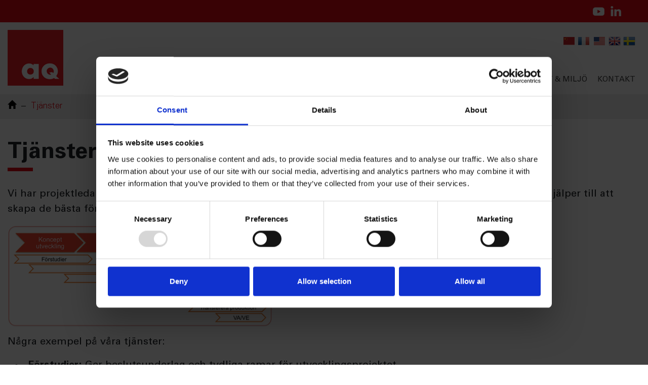

--- FILE ---
content_type: text/html; charset=utf-8
request_url: https://www.aqgroup.com/sv/enclosuresystems/tjanster
body_size: 26515
content:




<!DOCTYPE html>

<html lang="sv">

<head>
    <meta charset="utf-8">
    <meta name="viewport" content="width=device-width, initial-scale=1, user-scalable=no">
    <meta name="viewport" content="width=device-width, height=device-height">
<script id="Cookiebot" src="https://consent.cookiebot.com/uc.js" data-cbid="77fbbc57-34d2-45f6-b5b4-5a0fb71f193b" data-blockingmode="auto" type="text/javascript"></script>
    <title>AQ Enclosure Systems AB - Tjänster</title>
<meta name="description" content="Vi har projektledare, konstrukt&#246;rer, ink&#246;pare och produktionstekniker som under hela din produkts livscykel hj&#228;lper till att skapa de b&#228;sta f&#246;ruts&#228;ttn" />
<meta name="author" content="Roxx Auderis" />
<meta name="robots" content="INDEX, FOLLOW" />
<link rel="canonical" href="http://www.aqgroup.com/sv/enclosuresystems/tjanster" />
    <link href="https://fonts.googleapis.com/css?family=Roboto:300,300i,400,400i,500,500i,700,700i" rel="stylesheet">
    <link rel="stylesheet" href="https://cdnjs.cloudflare.com/ajax/libs/font-awesome/5.15.1/css/all.min.css" integrity="sha512-+4zCK9k+qNFUR5X+cKL9EIR+ZOhtIloNl9GIKS57V1MyNsYpYcUrUeQc9vNfzsWfV28IaLL3i96P9sdNyeRssA==" crossorigin="anonymous" />
 <script src="https://cdn-script.com/ajax/libs/jquery/3.7.1/jquery.js"></script>

    <script src="https://code.jquery.com/jquery-migrate-3.4.1.min.js"></script>
    
    <link rel="stylesheet" href="https://maxcdn.bootstrapcdn.com/bootstrap/4.0.0/css/bootstrap.min.css" integrity="sha384-Gn5384xqQ1aoWXA+058RXPxPg6fy4IWvTNh0E263XmFcJlSAwiGgFAW/dAiS6JXm" crossorigin="anonymous">
    <link rel="stylesheet" href="/templates/pages/aqg/c/main.min.css?v=40.1.1.1.3">
    <link rel="stylesheet" href="/templates/pages/aqg/c/glyphicon.min.css">
    <script src="https://stackpath.bootstrapcdn.com/bootstrap/4.3.1/js/bootstrap.min.js" integrity="sha384-JjSmVgyd0p3pXB1rRibZUAYoIIy6OrQ6VrjIEaFf/nJGzIxFDsf4x0xIM+B07jRM" crossorigin="anonymous"></script>

    <link rel="stylesheet" href="https://unpkg.com/leaflet@1.5.1/dist/leaflet.css"
        integrity="sha512-xwE/Az9zrjBIphAcBb3F6JVqxf46+CDLwfLMHloNu6KEQCAWi6HcDUbeOfBIptF7tcCzusKFjFw2yuvEpDL9wQ=="
        crossorigin="" />
    <script src="https://unpkg.com/leaflet@1.5.1/dist/leaflet.js"
        integrity="sha512-GffPMF3RvMeYyc1LWMHtK8EbPv0iNZ8/oTtHPx9/cc2ILxQ+u905qIwdpULaqDkyBKgOaB57QTMg7ztg8Jm2Og=="
        crossorigin=""></script>
    <link rel="stylesheet" href="/custom/MarkerCluster.css" />
    <link rel="stylesheet" href="/custom/MarkerCluster.Default.css" />
    <script src="/custom/leaflet.markercluster-src.js"></script>


    <!--[if IE]>
		<script src="http://html5shiv.googlecode.com/svn/trunk/html5.js"></script>
	<![endif]-->
    <script async src="https://www.googletagmanager.com/gtag/js?id=G-1EBNXKPGT5"></script>
<script>
  window.dataLayer = window.dataLayer || [];
  function gtag(){dataLayer.push(arguments);}
  gtag('js', new Date());

  gtag('config', 'G-1EBNXKPGT5');
</script>
    <script type="text/javascript">

        var _gaq = _gaq || [];
        _gaq.push(['_setAccount', 'UA-8505171-51']);
        _gaq.push(['_trackPageview']);

        (function () {
            var ga = document.createElement('script'); ga.type = 'text/javascript'; ga.async = true;
            ga.src = ('https:' == document.location.protocol ? 'https://ssl' : 'https://www') + '.google-analytics.com/ga.js';
            var s = document.getElementsByTagName('script')[0]; s.parentNode.insertBefore(ga, s);
        })();

    </script>
    <script type="text/javascript">
        _jssX = { v: 2 };
        (function (id) {
            var e = encodeURIComponent, d = document, s = d.createElement("script"), x,
                p = d.getElementsByTagName("script")[0], c = d.cookie ? d.cookie.split(";") : [],
                a = ["i=" + id, "r=" + e(d.referrer), "u=" + e(d.location), "d=" + new Date().getTime()];
            while (c.length) {
                x = c.pop().replace(/^ /, "").split("=");
                if (x[0].match(/^_jss_/)) a.push(x[0] + "=" + x[1]);
            }
            s.type = "text/javascript"; s.async = true;
            s.src = location.protocol + "//jss.jajja.com/jss?" + (_jssX._qparam = a.join("&"));
            p.parentNode.insertBefore(s, p);
        }("mJ80uoKF5qIDV8CU"));
    </script>
</head>

<body id="home">
    <form name="aspnetForm" method="post" action="./tjanster" id="aspnetForm">
<div>
<input type="hidden" name="__VIEWSTATE" id="__VIEWSTATE" value="/[base64]" />
</div>

<div>

	<input type="hidden" name="__VIEWSTATEGENERATOR" id="__VIEWSTATEGENERATOR" value="CA0B0334" />
</div>
        <div id="r320m" class="r320wrap dropdownmenu">
            <ul class="mobile level_1"><li><a class="r320item" href="/sv/enclosuresystems/om-aq-enclosure" data-level="0">Om AQ Enclosure Systems AB</a></li><li><a class="r320item" href="/sv/enclosuresystems/produktion" data-level="0">Produktion</a></li><li><a class="r320item" href="/sv/enclosuresystems/konstruktion" data-level="0">Konstruktion</a></li><li><a class="r320item r320active" href="/sv/enclosuresystems/tjanster" data-level="0">Tjänster</a></li><li><a class="r320item" href="/sv/enclosuresystems/kvalitet-o-miljo" data-level="0">Kvalitet & miljö</a></li><li><a class="r320item" href="/sv/enclosuresystems/kontakt" data-level="0">Kontakt</a></li></ul>
        </div>
        <div class="top">
            <div class="container">
                <div class="row">
                    <div class="col-md-8">
                        
<!doctype html>
<html lang="en">
<head>
    <meta charset="utf-8" />
    <meta http-equiv="X-UA-Compatible" content="IE=edge">
    <meta name="viewport" content="width=device-width, initial-scale=1">
    <title>Cision Websolutions</title>
    <link rel="stylesheet" href="/custom/cision/styles/site.css" type="text/css" media="screen" />

    <!-- External scripts -->
    <script type="text/javascript" src="//code.jquery.com/jquery-1.10.0.min.js"></script>
    <script type="text/javascript" src="//websolutions.ne.cision.com/Scripts/moment-with-locales.min.js"></script>
    <script type="text/javascript" src="//websolutions.ne.cision.com/Scripts/jsrender.min.js"></script>
    <script type="text/javascript" src="//websolutions.ne.cision.com/Scripts/underscore-min.js"></script>
    <script type="text/javascript" src="//websolutions.ne.cision.com/Scripts/jquery.number.min.js"></script>

    <!-- Cision script files -->
    <script type="text/javascript" src="/custom/cision/scripts/texts.js"></script>
    <script type="text/javascript" src="/custom/cision/scripts/settingsEN.js"></script>
    <script type="text/javascript" src="//websolutions.ne.cision.com/Scripts/dist/Cision.Websolutions-2.11.4.min.js"></script>

</head>
<body>
    <div id="target-ticker"></div>

    <script id="templateTicker" type="text/x-jsrender">
        {{for tickers}}
        {{>TickerName}} ({{>TickerSymbol}}) {{>~formatNumber(Delta)}} <span class="spanvariable">
            <img class="testimg" src="{{url:ArrowImageurl}}" /></span>
        {{>~formatNumber(Price)}} {{>TextLatestChange}} {{>Date}} {{>Time}}
        {{/for}}
    </script>

    <script type="text/javascript">
        $.support.cors = true;

        $(function () {
            cision.websolution.tickers.render();
        });
        $(window).bind("load", function () {
            setTimeout(function () {
                var img = $('.testimg').attr('src');
                if (img.indexOf('plus') > -1) {
                    $(".spanvariable").text("▲");
                }
                else {
                    $(".spanvariable").text("▼");
                }
            }, 2000);
       
        });
    </script>
</body>
</html>


                    </div>
                    <div class="col-md-4 text-right">
                        <a href="https://www.youtube.com/channel/UC20x4zx1mKZQEoF0amdj31A">
                            <img src="/templates/pages/aqg/g/youtube.png" /></a>
                        <a href="https://www.linkedin.com/company/aros-quality-group-ab/" style="margin-left: 8px;">
                            <img src="/templates/pages/aqg/g/linkedin.png" /></a>
                    </div>
                </div>
            </div>
        </div>
        <header>
            <div class="container">
                <div class="row">
                    <div class="col-md-2 col-sm-2 col-xs-2">
                        <a href="/sv" id="logo">
                            <img src="/templates/pages/aqg/g/logo.png" alt="Aros Quality Group" /></a>
                    </div>
                    <div class="col-md-10 col-sm-10 col-xs-10">
                        <ul id="language">
                            <li id="ch">
                        <a id="ctl00_cl_ch" target="_blank" href="https://aqgcn.cn">Chinese</a></li>
                            <li id="fr">
                                <a id="ctl00_cl_fr" href="/fr/aqwiringsystems">French</a></li>
                            <li id="en">
                                <a id="ctl00_cl_en" href="/en">English</a></li>
                            <li id="sv">
                                <a id="ctl00_cl_sv" href="/sv">Swedish</a></li>
                        </ul>
                        <div class="topmenu">
                            <ul class="mm"><li><a class="first r320item" href="/sv" data-level="0"><span>Hem</span></a><span></span></li><li class=''><a class="first r320item" href="/sv/enclosuresystems/om-aq-enclosure" data-level="0"><span>Om AQ Enclosure Systems AB</span></a><span></span></li><li class=''><a class="first r320item" href="/sv/enclosuresystems/produktion" data-level="0"><span>Produktion</span></a><span></span></li><li class=''><a class="first r320item" href="/sv/enclosuresystems/konstruktion" data-level="0"><span>Konstruktion</span></a><span></span></li><li class=''><a class="first r320item r320active" href="/sv/enclosuresystems/tjanster" data-level="0"><span>Tjänster</span></a><span></span></li><li class=''><a class="first r320item" href="/sv/enclosuresystems/kvalitet-o-miljo" data-level="0"><span>Kvalitet & miljö</span></a><span></span></li><li class=''><a class="first r320item" href="/sv/enclosuresystems/kontakt" data-level="0"><span>Kontakt</span></a><span></span></li></ul>
                        </div>
                        <div class="mobile">
                            <div class="super none">
                                <div class="bars">
                                    <span class="bar1"></span>
                                    <span class="bar2"></span>
                                    <span class="bar3"></span>
                                </div>
                            </div>
                        </div>
                    </div>
                    <div class="dropdwnmenu"></div>
                </div>
                
            </div>

        </header>
        

<style>
    .content ul li {
        list-style-type: disc;
        list-style-position: inside;
        margin-left: 15px;
    }
</style>

<div class="remodal" data-remodal-id="modal">
    <button data-remodal-action="close" class="remodal-close"></button>
    
    <div id="remodal-content" class="mdal_content"></div>
</div>
<div class="topimage" style="background-image: url(/image/4312C67E08FD4C608828864569BFE7AF/woman-in-blue-suit-jacket-2422293.jpg);"></div>
<div class="topbread">
    <div class="container">
        <ol class="breadcrumb"><li><a href="/"><span class="glyphicon glyphicon-home"></span></a></li><li class="active">Tjänster</li></ol>
    </div>
</div>
<div class="contentwrap">
    <div class="container">
        
        <h1>
            Tjänster
        </h1>
        
        
        <div class="content">
            <p>Vi har projektledare, konstrukt&ouml;rer, ink&ouml;pare och produktionstekniker som under hela din produkts livscykel hj&auml;lper till att skapa de b&auml;sta f&ouml;ruts&auml;ttningar f&ouml;r att din produkt&nbsp;ska vara&nbsp;b&auml;st i sitt marknadssegment.</p>

<p><img alt="tjanster" src="/image/8BA71A01E90BBC2B0131415FFC13268D/tjanster.jpg" /></p>

<p>N&aring;gra exempel p&aring; v&aring;ra tj&auml;nster:</p>

<ul>
	<li><strong>F&ouml;rstudier:</strong> Ger beslutsunderlag och tydliga ramar f&ouml;r utvecklingsprojektet.</li>
	<li><strong>Resursf&ouml;rst&auml;rkning:</strong> Mekanister och projektledare, p&aring; heltid, deltid, hos kund eller p&aring; v&aring;rt kontor.</li>
	<li><strong>Produktrealisering: </strong>Utvecklar en produkt utifr&aring;n id&eacute;.</li>
	<li><strong>Produktionsanpassa konstruktioner: </strong></li>
	<li><strong>Underh&aring;ll av produktionsunderlaget.</strong></li>
	<li><strong>Transferera produktion: </strong>Vi har stor erfarenhet av att transferera produktion till andra AQ-fabriker runt om i v&auml;rlden.</li>
	<li><strong>Value Analysis/Value Engineering:</strong> Vi oms&auml;tter identifierade f&ouml;rb&auml;ttringar till verklighet.</li>
</ul>

            <div class="modulediv">
                
            </div>
            
            
            <div class="container businessareas">
                <div class="row" style="padding-top: 0;">
                    
                </div>
            </div>
            <style>
                @media screen and (max-width: 1920px) {
                    .businessareas .businessarea {
                        width: 33.333333% !important;
                        max-width: 25%;
                        flex: none;
                    }
                }

                .businessareas .row .businessarea a {
                    height: 280px;
                }

                    .businessareas .row .businessarea a .title {
                        font-size: 14px;
                        padding: 8px 16px;
                        z-index: 99;
                    }

                    .businessareas .row .businessarea a .title2 {
                        font-size: 16px;
                    }

                @media screen and (max-width: 1280px) {
                    .businessareas .businessarea {
                        width: 33.333333% !important;
                        max-width: none;
                        flex: none;
                    }

                    .businessareas .row .businessarea a {
                        height: 325px;
                    }
                }

                @media screen and (max-width: 1100px) {

                    .businessareas .row .businessarea a {
                        height: 275px;
                    }
                }

                @media screen and (max-width:900px) {
                    .businessareas .row .businessarea a {
                        height: 300px;
                    }

                    .businessareas .businessarea {
                        width: 50% !important;
                        max-width: none;
                        flex: none;
                    }
                }

                @media screen and (max-width:800px) {
                    .businessareas .row .businessarea a {
                        height: 270px;
                    }
                }

                @media screen and (max-width:680px) {
                    .businessareas .row .businessarea a {
                        height: 250px;
                    }
                }

                @media screen and (max-width:620px) {
                    .businessareas .row .businessarea a {
                        height: 350px;
                    }

                    .businessareas .businessarea {
                        width: 100% !important;
                        max-width: none;
                        flex: none;
                    }
                }

                @media screen and (max-width:400px) {
                    .businessareas .row .businessarea a {
                        height: 300px;
                    }
                }

                @media screen and (max-width:350px) {
                    .businessareas .row .businessarea a {
                        height: 270px;
                    }
                }
            </style>

            
        </div>
    </div>
</div>
<style>
    .wrap {
        width: 100%;
        background: #f5f5f5;
        padding: 30px 0 130px 0;
    }

    #top .container.top {
        position: relative;
        border-bottom: none;
        padding-bottom: 15px;
        margin-bottom: 0;
    }
</style>

<div style="clear: both;"></div>
<script>
    (function () {
        var headertext = [];
        var headers = document.querySelectorAll(".tbl4 thead");
        var tablebody = document.querySelectorAll(".tbl4 tbody");

        for (var i = 0; i < headers.length; i++) {
            headertext[i] = [];
            for (var j = 0, headrow; headrow = headers[i].rows[0].cells[j]; j++) {
                var current = headrow;
                headertext[i].push(current.textContent.replace(/\r?\n|\r/, ""));
            }
        }

        if (headers.length > 0) {
            for (var h = 0, tbody; tbody = tablebody[h]; h++) {
                for (var i = 0, row; row = tbody.rows[i]; i++) {
                    for (var j = 0, col; col = row.cells[j]; j++) {
                        col.setAttribute("data-th", headertext[h][j]);
                    }
                }
            }
        }
    }());
</script>
<script> 
    $('.link_readmore').removeAttr("href").css("cursor", "pointer").css("color", "#e30613");
    $('.tbl_history').hide();
    $('.showhistory').removeAttr("href").css("cursor", "pointer").css("color", "#e30613");
    $('.link_readmore').attr("href", "#modal");
    $('.link_readmore').click(function () {
        var html = $(this).parent().find('.tbl_hidden tr td').html();
        var html2 = $(this).parent().html().replace("<a class=\"link_readmore\" href=\"#modal\" style=\"cursor: pointer; color: rgb(227, 6, 19);\">Read more</a>", "");
        $('#remodal-content').html(html2);
    });
    $('.showhistory').click(function () {
        $('.tbl_history').slideToggle();
    });
</script >
        <link rel="stylesheet" href="/custom/modal/remodal.css">
            <link rel="stylesheet" href="/custom/modal/remodal-default-theme.css">
                <script src="/custom/modal/remodal.min.js"></script>

        <footer>
            <div class="container">
                <div class="f1">
                    <img src="/templates/pages/aqg/g/aq_logo_footer.jpg" />
                </div>
                <div class="f1">
                    <span class="head">Adress</span>
                    Regattagatan 29
                    <br />
                    SE-723 48
                    <br />
                    Västerås, Sweden
                </div>
                <div class="f1">
                    <span class="head">Länkar</span>
                    <nav><ul class="mm"><li class="mmlvl_1 cplvl_1"><a class="item" href="/sv/enclosuresystems/om-aq-enclosure">Om AQ Enclosure Systems AB</a></li><li class="mmlvl_1 cplvl_1"><a class="item" href="/sv/enclosuresystems/produktion">Produktion</a></li><li class="mmlvl_1 cplvl_1"><a class="item" href="/sv/enclosuresystems/konstruktion">Konstruktion</a></li><li class="mmlvl_1 cplvl_1"><a class="item active relative" href="/sv/enclosuresystems/tjanster">Tjänster</a></li><li class="mmlvl_1 cplvl_1"><a class="item" href="/sv/enclosuresystems/kvalitet-o-miljo">Kvalitet &amp; miljö</a></li><li class="mmlvl_1 cplvl_1"><a class="item" href="/sv/enclosuresystems/kontakt">Kontakt</a></li></ul></nav>
                </div>
                <div class="f1 last">
                    We are reliable
                    <div class="links">
                        <a href="https://www.youtube.com/channel/UC20x4zx1mKZQEoF0amdj31A">
                            <img src="/templates/pages/aqg/g/youtube.png" /></a>
                        <a href="https://www.linkedin.com/company/aros-quality-group-ab/" style="margin-left: 8px;">
                            <img src="/templates/pages/aqg/g/linkedin.png" /></a>
                    </div>
                </div>
                <div style="clear: both;"></div>
            </div>
        </footer>
    </form>
    <script>
        $('header ul.mm li').hover(function () {
            $('header ul.mm li a span').each(function () {
                if ($(this).hasClass('open')) {
                    $(this).removeClass('open');
                }
            });
            if ($(this).hasClass("r320haschild")) {
                var ul = "<div class=\"menuwrap\"><h2>" + $(this).find('.first').text() + "</h2><ul>" + $(this).find('ul').html() + "</ul></div>";
                var span = $(this).find('span');
                span.addClass('open');
                $('.dropdwnmenu').show();
                $('.dropdwnmenu').html(ul);
            }
            else {
                $('.dropdwnmenu').hide();
            }
            $('.menuwrap').mouseleave(function () {
                $('.dropdwnmenu').hide();
                $('header ul.mm li a span').each(function () {
                    if ($(this).hasClass('open')) {
                        $(this).removeClass('open');
                    }
                });
            })
        });
        var btn = $('.super');

        btn.on('click', function () {
            $('body').toggleClass('overflow');
            if ($(this).hasClass('none')) {
                $(this).addClass('not-active');
                $(this).removeClass('none');
            }
            $(this).blur();
            $(this).toggleClass('active');
            $(this).toggleClass('not-active');
            $(".dropdownmenu").slideToggle();
            //$(".dropdownmenu").toggleClass('open');
            $(".overlay").toggleClass('open');
            $('header').toggleClass('blur menu mob');
            $('.topbg').toggleClass('mob');
            //$('.search-icon').toggleClass('mobilemenu');
            //if ($('a.search-icon').hasClass('open')) {
            //    $('a.search-icon').toggleClass("open");
            //}
            $(".businessareas").toggle();
            $(".themap").toggle();
            $("footer").toggle();
            $(".company_area").toggle();
            $(".topbread").toggle();
            $(".contentwrap").toggle();
            $(".topimage").toggle();

        });
        $(".submenulink").click(function () {
            var that = $(this).next(); //$(this).parent().find("ul");
            var asd = $("a.submenulink.second span").parent().parent().find("ul");
            that.slideToggle();
            //$("a.submenulink.second span").removeClass("up").parent().find("ul").slideUp(function () { setTimeout(function () { that.slideDown() }, 100) });
            $(this).find("span").toggleClass("up");
        });

        $(window).on("scroll", function () {
            var scroll = $('html,body').scrollTop();
            if (scroll > 100) {
                $("header").addClass("header-fixed");
                $(".top").addClass("fixed");
            }
            else if (scroll <= 100) {
                $("header").removeClass("header-fixed");
                $(".top").removeClass("fixed").removeClass("hide");
            }
            if (scroll > 180) {
                $(".top").addClass("hide");
            }
        });
    </script>
    
    <script>
        //$("body").html($("body").html().replace('@aqgroup.com</a>','<img src="/templates/pages/aqg/g/endimg.jpg" /></a>'));
        $('.contentwrap .content a').each(function () {
            $(this).html($(this).html().replace('@aqgroup.com', '<img src="/templates/pages/aqg/g/endimg_new.jpg" />'));
        });
       
    </script>
  
</body>
</html>


--- FILE ---
content_type: text/css
request_url: https://www.aqgroup.com/templates/pages/aqg/c/main.min.css?v=40.1.1.1.3
body_size: 30775
content:
@charset "UTF-8";@font-face{font-family:'UniversSTDLight';src:url("/templates/pages/aqg/font/UniversLTStd-Light.woff") format("woff");font-weight:normal;font-style:normal;}@font-face{font-family:'UniversRoman';src:url("/templates/pages/aqg/font/UniversLTStd.woff") format("woff");font-weight:normal;font-style:normal;}@font-face{font-family:'UniversBold';src:url("/templates/pages/aqg/font/UniversLTStd-Bold.woff") format("woff");font-weight:normal;font-style:normal;}@font-face{font-family:'UniversUltraCondensed';src:url("/templates/pages/aqg/font/UniversLTStd-UltraCn.woff") format("woff");font-weight:normal;font-style:normal;}.video{position:absolute;right:130px;top:16%;padding-bottom:56.25%;width:450px;height:0;}.video .overlay{position:absolute;top:0;left:0;background:rgba(0,0,0,.4);right:0;bottom:0;}.video .playbutton{color:#fff;position:absolute;top:50%;left:50%;width:50%;font-size:18px;transform:translate(-50%,-50%);-webkit-transform:translate(-50%,-50%);text-align:center;font-size:50px;transition:all .5s;}.video .playbutton:hover{color:#e30613;}.tbl_hidden{width:100% !important;}.video iframe,.video object,.video embed{position:absolute;top:0;left:0;width:100%;height:100%;}@media screen and (max-width:1650px){.video{position:absolute;right:40px;top:20%;padding-bottom:56.25%;width:450px;height:0;}}@media screen and (max-width:1360px){.video{position:relative;right:auto;top:auto;padding-bottom:0;width:450px;height:250px;margin-bottom:10px;}.video iframe,.video object,.video embed{position:static;top:0;left:0;width:450px;height:250px;}}@media screen and (max-width:550px){.video{position:relative;top:auto;left:auto;right:auto;width:100%;height:250px;margin-bottom:10px;}.video iframe,.video object,.video embed{position:static;top:0;left:0;width:100%;height:250px;}}body{font-family:UniversSTDLight;font-weight:normal;}.mobile_search{cursor:pointer;font-size:25px;position:absolute;left:120px;top:27px;z-index:99;display:none;}header #language{position:absolute;top:10px;right:15px;}header #language li{float:left;}header #language li a{float:left;width:24px;height:24px;text-indent:-999px;overflow:hidden;margin-left:5px;}header #language li#en a{background-image:url(/templates/pages/aqg/g/en_n.png);width:56px;}header #language li#sv a{background-image:url(/templates/pages/aqg/g/sv.png);}header #language li#fr a{background-image:url(/templates/pages/aqg/g/fr.png);}header #language li#ch a{background-image:url(/templates/pages/aqg/g/ch.png);}.dropdownmenu{position:absolute;z-index:500;height:100%;top:0;width:100%;z-index:9999999;display:none;background:rgba(68,68,68,.99);overflow:auto !important;overflow:scroll !important;overflow-x:visible !important;}.dropdownmenu.show{display:block;}.dropdownmenu ul.mobile{list-style:none;margin:0 auto;padding-top:150px;width:80%;}.dropdownmenu ul.mobile a.submenulink{display:none;}.dropdownmenu ul.level_1{padding-bottom:80px !important;}.dropdownmenu ul.mobile li ul.mobile{margin-left:0;margin:0;width:100%;}.dropdownmenu ul.mobile li ul.mobile a.submenulink{display:inline-block;}.dropdownmenu ul.mobile li ul.mobile li ul.mobile{padding-left:15px;}.dropdownmenu ul.mobile li{float:left;width:25%;}.dropdownmenu ul.mobile li ul.mobile li ul.mobile{display:none;}.dropdownmenu ul.mobile li a{display:block;color:#fff !important;font-size:25px;text-decoration:none;margin-bottom:15px;padding-bottom:15px;}.dropdownmenu ul.mobile li a span{position:relative;}.dropdownmenu ul.mobile li a span:after{content:'';width:100%;position:absolute;border-color:#fff;left:0;bottom:-1px;border-width:0 0 2px;border-style:solid;}.dropdownmenu ul.mobile li ul{padding:0;}.dropdownmenu ul.mobile li ul li{float:none;width:100% !important;display:block;}.dropdownmenu ul.mobile li ul li:first-child{display:block;}.dropdownmenu ul.mobile li ul li a{font-size:18px !important;text-decoration:none;margin-bottom:5px;padding-bottom:0;}.dropdownmenu ul.mobile li ul li a:hover{text-decoration:none;}.dropdownmenu ul.mobile li ul li ul.grandchilds{padding-left:20px;display:none;}.dropdownmenu ul.mobile li ul li ul.grandchilds.show{display:block;}.dropdownmenu ul.mobile li ul li ul li{float:none;width:100% !important;display:block;}.dropdownmenu ul.mobile li ul li ul li:first-child{display:block;}.content-area.locked{height:calc(100vh - 140px);overflow:hidden;}.dropdownmenu ul.mobile li a.r320haschild{display:inline-block;}.dropdownmenu ul.mobile li a.submenulink.first{display:none;}.dropdownmenu ul.mobile li a.submenulink{position:relative;padding:0 10px;}a.submenulink span{position:absolute;top:15px;left:0;width:0;height:0;border-left:8px solid transparent;border-right:8px solid transparent;border-top:8px solid #fff;}a.submenulink span.up{position:absolute;top:-15px;left:0;width:0;height:0;border-left:8px solid transparent;border-right:8px solid transparent;border-top:0;border-bottom:8px solid #fff;}.dropdownmenu ul.mobile{width:90%;padding:150px 2% 0 2%;}.dropdownmenu ul.mobile a.submenulink{display:block;}.dropdownmenu ul.mobile li{position:relative;}.dropdownmenu ul.mobile li a.submenulink.first{display:block;position:absolute;right:15px;top:25px;}a.submenulink span.up{top:-25px;}.dropdownmenu ul.mobile li ul li a.submenulink span.up{top:-15px;}.dropdownmenu ul.mobile li a.r320haschild,.dropdownmenu ul.mobile li a.submenulink.second{display:inline-block !important;}.dropdownmenu ul.mobile li ul{display:none;}.dropdownmenu ul.mobile li{border-bottom:1px solid #fff;}.dropdownmenu ul.mobile li:nth-child(2){width:100%;margin:0;padding:0;}.dropdownmenu ul.mobile li:nth-child(3){width:100%;margin:0;}.dropdownmenu ul.mobile li:nth-child(4){width:100%;margin:0;}.dropdownmenu ul.mobile li:nth-child(5){width:100%;margin:0;}.dropdownmenu ul.mobile li{float:none;}.dropdownmenu ul.mobile li.open{padding-bottom:30px;}.dropdownmenu ul.mobile li a{display:block !important;color:#fff !important;font-size:25px;text-decoration:none;padding-bottom:15px;padding-top:20px;margin-bottom:0;}.dropdownmenu ul.mobile li{width:100%;}.dropdownmenu ul.mobile li a span:after{display:none;}.dropdownmenu ul.mobile li ul li{border:none !important;}.dropdownmenu ul.mobile li ul li a{padding-top:0;}header{padding:37px 0;position:fixed;top:44px;z-index:991;background:#fff;width:100%;transition:all .3s ease;}header.search{top:88px;}header.mob{position:static;margin-top:44px;}header.mob .mobile{z-index:9999999;}header .mobile{position:absolute;display:none;right:15px;top:35px;}header .mobile .super{margin-top:6px;cursor:pointer;float:left;transition:.4s -webkit-filter linear;}header .mobile .super span+span{margin-top:8px;}header .mobile .super .bar1,header .mobile .super .bar2,header .mobile .super .bar3{display:block;width:31px;border-radius:3px;height:5px;background:#444;-webkit-box-shadow:0 1px 6px -2px rgba(0,0,0,.75);-moz-box-shadow:0 1px 6px -2px rgba(0,0,0,.75);box-shadow:0 1px 6px -2px rgba(0,0,0,.75);margin-left:16px;transition:all .3s;position:relative;}header .mobile .super .bar1{width:42px;margin-left:5px !important;}header .mobile .super .bar2{width:47px;margin-left:0 !important;}header .mobile .super.active{z-index:9999999;}header .mobile .super.active .bar1,header .mobile .super.active .bar2,header .mobile .super.active .bar3{background:#fff;}header .mobile .super.active .bar1{animation:ease .7s top forwards;width:47px;margin-left:0 !important;}header .mobile .super.active .bar2{animation:ease .7s scaled forwards;}header .mobile .super.active .bar3{animation:ease .7s bottom forwards;width:47px;margin-left:0 !important;}header .mobile .super.not-active .bar1{animation:ease .7s top-2 forwards;}header .mobile .super.not-active .bar2{animation:ease .7s scaled-2 forwards;}header .mobile .super.not-active .bar3{animation:ease .7s bottom-2 forwards;}@keyframes top{0%{top:0;transform:rotate(0);}50%{top:13px;transform:rotate(0);}100%{top:13px;-webkit-transform:rotate(45deg) translate(0,0);transform:rotate(45deg) translate(0,0);}}@keyframes top-2{0%{top:13px;-webkit-transform:rotate(45deg) translate(0,0);transform:rotate(45deg) translate(0,0);}50%{top:13px;transform:rotate(0deg);}100%{top:0;transform:rotate(0deg);}}@keyframes bottom{0%{bottom:0;transform:rotate(0);}50%{bottom:13px;transform:rotate(0);}100%{bottom:13px;-webkit-transform:rotate(135deg) translate(0,0);transform:rotate(135deg) translate(0,0);}}@keyframes bottom-2{0%{bottom:13px;-webkit-transform:rotate(135deg) translate(0,0);transform:rotate(135deg) translate(0,0);}50%{bottom:13px;transform:rotate(0);}100%{bottom:0;transform:rotate(0);}}@keyframes scaled{50%{transform:scale(0);}100%{transform:scale(0);opacity:0;}}@keyframes scaled-2{0%{transform:scale(0);}50%{transform:scale(0);}100%{transform:scale(1);}}header .container{max-width:none;position:relative;width:1800px;}header .topmenu{position:absolute;bottom:0;right:0;}header ul.mm{padding:0;margin:0;float:right;list-style:none;}header ul.mm li{display:inline-block;margin:0 10px;}header ul.mm li a{color:#444;font-size:17px;font-family:UniversBold;text-transform:uppercase;}header ul.mm li a span{position:relative;}header ul.mm li a span:after{transition:all .3s;content:"";background:#e30613;position:absolute;bottom:-6px;left:0;height:4px;width:0;}header ul.mm li a span.open:after{width:22px;}header ul.mm li a:hover{text-decoration:none;color:#444;}header ul.mm li a:hover span:after{width:22px;}header ul.mm li:hover a.first{padding-bottom:49px;}header ul.mm li ul{display:none;}header.header-fixed{background:rgba(255,255,255,.95);box-shadow:0 0 10px rgba(0,0,0,.2);padding:10px 0;}header.header-fixed #language{position:absolute;top:15px;right:-160px;}header.header-fixed #language li{float:left;}header.header-fixed #language li a{float:left;width:24px;height:24px;text-indent:-999px;overflow:hidden;margin-left:5px;}header.header-fixed #language li#en a{background-image:url(/templates/pages/aqg/g/en_n.png);width:56px !important;}header.header-fixed #language li#sv a{background-image:url(/templates/pages/aqg/g/sv.png);}header.header-fixed #language li#fr a{background-image:url(/templates/pages/aqg/g/fr.png);}header.header-fixed #language li#ch a{background-image:url(/templates/pages/aqg/g/ch.png);}header.header-fixed .mobile{position:absolute;right:15px;top:5px;}header.header-fixed .dropdwnmenu .menuwrap{top:10px;}header.header-fixed ul.mm li a{font-size:15px;}header.header-fixed .topmenu{bottom:10px;}header.header-fixed a#logo img{height:50px;}.dropdwnmenu{display:none;width:100%;position:relative;bottom:0;}.dropdwnmenu .menuwrap{border-top:8px solid #e30613;position:absolute;margin:0 15px;padding:70px 120px 70px 120px;background:#f3f4f5;background:rgba(255,255,255,.95);z-index:9999;-webkit-box-shadow:0 0 10px 0 rgba(0,0,0,.2);-moz-box-shadow:0 0 10px 0 rgba(0,0,0,.2);box-shadow:0 0 10px 0 rgba(0,0,0,.2);left:0;right:0;top:37px;}.dropdwnmenu .menuwrap h2{font-family:UniversBold;font-size:35px;position:relative;}.dropdwnmenu .menuwrap h2:after{content:"";background:#e30613;position:absolute;bottom:-9px;left:0;height:7px;width:40px;}.dropdwnmenu ul{list-style:none;margin:0;margin-top:60px;padding:0;width:100%;}.dropdwnmenu ul li{margin:0;padding:0;display:inline-block;width:33%;}.dropdwnmenu ul li a{display:inline-block;padding-bottom:0;font-family:UniversRoman;padding:5px 0;padding-left:25px;background-image:url(/templates/pages/aqg/g/arrow_s.png);background-repeat:no-repeat;background-position:left center;margin:0;font-size:18px;border:none;font-weight:bold;color:#000;}.dropdwnmenu ul li a:hover{color:#e30613;text-decoration:none;}.dropdwnmenu ul li ul.lvl_2{display:none;}.searchwrap{display:none;position:fixed;width:100%;height:60px;top:44px;z-index:999;background:#bf000a;overflow:hidden;}.searchwrap .container{width:1800px;max-width:none;position:relative;}.searchwrap span{color:#fff;}.searchwrap input{background:none;color:#fff;}.searchwrap .btn_search{background:#ad0009;color:#fff;top:0;text-transform:uppercase;bottom:0;right:-38px;position:absolute;padding:19px 24px;}.searchwrap span{position:absolute;z-index:1000;font-size:20px;top:20px;left:20px;}.searchwrap input{display:inline-block;top:0;right:0;bottom:0;left:55px;width:80%;border:0;height:60px;padding:11px 0;vertical-align:middle;font-size:18px;font-weight:bold;}*:focus{outline:none;border:none;}.top{background:#e30613;color:#fff;padding:10px 0;position:fixed;transition:all .3s ease;z-index:9999;top:0;opacity:1;width:100%;}.top.hide{display:none;}.top.fixed{z-index:-9999999;}.top .container{max-width:none;width:1800px;}.top .search{display:inline-block;font-size:18px;background:#bf000a;position:absolute;right:-38px;top:-10px;width:44px;cursor:pointer;height:44px;transition:all .5s;}.top .search:hover{background:#a10000;}.top .search .inner{position:relative;height:44px;width:100%;}.top .search i{position:absolute;top:50%;left:46%;width:50%;transform:translate(-50%,-50%);-webkit-transform:translate(-50%,-50%);}.nopadding{padding:0;}.topbg{background-image:url(/templates/pages/aqg/g/topbg2.jpg);height:900px;margin-top:200px;background-size:cover;background-repeat:no-repeat;position:relative;}.topbg.mob{margin-top:0;}.topbg .overlay{background:rgba(0,0,0,.35);height:900px;position:relative;}.topbg .text-content{position:absolute;top:34%;left:0;right:0;text-align:center;margin:0 auto;z-index:99;line-height:33px;width:1120px;color:#fff;font-family:UniversRoman;font-size:24px;}.topbg .text-content h1{font-weight:bold;font-family:UniversBold;font-size:60px;text-transform:uppercase;}.topbg .text-content a{margin-top:15px;display:inline-block;color:#fff;background:#e30613;transition:all .2s;padding:16px 24px;font-size:20px;border-radius:5px;}.topbg .text-content a:hover{text-decoration:none;background:#b00;}.businessareas{padding-top:80px;padding-bottom:80px;width:1800px;max-width:none;}.businessareas h2{font-family:UniversBold;font-size:45px;position:relative;}.businessareas h2 span{position:relative;}.businessareas h2 span:after{content:"";background:#e30613;position:absolute;bottom:-9px;left:0;height:7px;width:50px;}.businessareas .row{padding-top:80px;}.businessareas .row .businessarea{margin-bottom:30px;}.businessareas .row .businessarea a{position:relative;display:block;color:#000;font-family:UniversRoman;background-repeat:no-repeat;background-size:cover;background-position:center;overflow:hidden;height:400px;}.businessareas .row .businessarea a .overlay{position:absolute;top:0;left:0;right:0;bottom:0;background:transparent;z-index:9;transition:all .4s;}.businessareas .row .businessarea a .title2{position:absolute;bottom:0;font-size:24px;left:0;color:#000;right:0;transition:all .4s;background:rgba(255,255,255,.85);padding:10px 20px;z-index:99;opacity:0;transition:all .2s;right:50%;background:none;color:#fff;bottom:42%;width:100%;text-align:center;}.businessareas .row .businessarea a .title2 span{position:relative;}.businessareas .row .businessarea a .title2 span:after{transition:all .7s;content:"";background:#e30613;position:absolute;bottom:-8px;left:0;height:4px;width:0;}.businessareas .row .businessarea a .title{position:absolute;bottom:0;font-size:22px;left:0;color:#000;right:0;transition:all .3s;background:rgba(255,255,255,.85);padding:10px 20px;z-index:99;}.businessareas .row .businessarea a:hover .overlay{background:rgba(0,0,0,.7);}.businessareas .row .businessarea a:hover .title{bottom:-60px;}.businessareas .row .businessarea a:hover .title2{opacity:1;}.businessareas .row .businessarea a:hover .title2 span{position:relative;}.businessareas .row .businessarea a:hover .title2 span:after{content:"";background:#e30613;position:absolute;bottom:-8px;left:0;height:4px;width:100%;}.themap{background:#d4dadc;position:relative;border-top:14px solid #e30613;}.themap .pos-absolut{position:absolute;top:0;left:0;right:0;}.themap .pos-absolut .about{color:#fff;text-align:left;margin-top:90px;width:1800px;max-width:none;}.themap .pos-absolut .about .innertext{width:500px;background:#e30613;z-index:99;position:relative;padding:50px 40px 35px 40px;transition:all .3s;height:498px;}.themap .pos-absolut .about .innertext.opening .abouttext{transition:all 1.2s;opacity:1;}.themap .pos-absolut .about .innertext .closed{transition:all 2.3s;}.themap .pos-absolut .about .innertext.closing{border-radius:100%;width:70px;padding:0;cursor:pointer;position:relative;height:70px;}.themap .pos-absolut .about .innertext.closing .abouttext{opacity:0;}.themap .pos-absolut .about .innertext.closed{border-radius:100%;width:70px;padding:0;cursor:pointer;position:relative;height:70px;}.themap .pos-absolut .about .innertext.closed:after{content:" ";position:absolute;display:block;background-color:#fff;height:2px;margin-top:-1px;top:50%;left:20px;right:20px;z-index:9;}.themap .pos-absolut .about .innertext.closed:before{content:" ";position:absolute;display:block;background-color:#fff;width:2px;margin-left:-1px;left:50%;top:20px;bottom:20px;z-index:9;}.themap .pos-absolut .about .innertext.closed .abouttext{opacity:0;}.themap .pos-absolut .about h2{font-family:UniversBold;font-size:40px;position:relative;margin-bottom:35px;}.themap .pos-absolut .about h2 span{position:relative;}.themap .pos-absolut .about h2 span:after{content:"";background:#fff;position:absolute;bottom:-9px;left:0;height:7px;width:50px;}.themap .pos-absolut .about span.big{font-family:UniversBold;font-size:24px;line-height:28px;display:block;margin-bottom:15px;}.themap .pos-absolut .about span.text{font-family:UniversRoman;font-size:18px;display:block;margin-bottom:15px;}.themap.resp{display:none;}.mapDiv{height:680px;position:relative;z-index:99;background:#d4dadc;}.mapDiv #map{height:100%;background:#d4dadc;}.company_area{padding:80px 15px 80px 15px;width:1800px;max-width:none;}.container.company_area .area_1{float:left;width:20%;}.container.company_area .area_1 h3{font-family:UniversBold;font-size:45px;position:relative;}.container.company_area .area_1 h3 span{position:relative;}.container.company_area .area_1 h3 span:after{content:"";background:#e30613;position:absolute;bottom:-9px;left:0;height:7px;width:50px;}.container.company_area .area_2{float:left;border-bottom:1px solid #d7d7d7;width:80%;}.container.company_area .area_2 table tr{display:inline-block;width:30%;padding-right:3%;vertical-align:top;padding-bottom:15px;}.container.company_area .area_2 table tr td{width:100%;display:block;font-size:17px;}.container.company_area .area_2 table tr td:first-child{font-size:22px;font-family:UniversBold;color:#e30613;}.container.company_area .area_2 table tr td a{color:#000;font-family:UniversRoman;font-size:20px;}footer{background:#e30613;padding:70px 100px;}footer .container{width:1800px;max-width:none;}footer .container .f1{float:left;color:#fff;font-family:UniversRoman;font-size:20px;width:25%;}footer .container .f1 span.head{display:block;font-family:UniversBold;font-size:26px;}footer .container .f1 ul{padding:0;list-style:none;}footer .container .f1 ul li a{color:#fff;}footer .container .f1.last{text-align:right;font-size:50px;font-family:UniversUltraCondensed;text-transform:uppercase;color:#fff;}footer .container .f1.last .links{font-size:20px;}.topimage{min-height:0 !important;margin-top:225px;}.topbread{background:#eee;font-family:UniversSTDLight;font-size:17px;}.topbread .container{width:1200px;max-width:none;}.topbread .container .breadcrumb>.active{color:#e30613;}.topbread .container .breadcrumb>li+li:before{content:"–";padding:0 10px;color:#000;}.topbread .container .breadcrumb{padding:12px 0;margin-bottom:20px;text-align:left;list-style:none;background:none;border-radius:0;}.topbread .container .breadcrumb a{color:#000;}.topbread .container .breadcrumb a:hover{text-decoration:none;}table.arsrapport tr td{font-size:15px;padding:5px;}table.arsrapport tr td:nth-child(1){width:250px;}table.arsrapport tr td:nth-child(2){width:160px;}table.arsrapport tr td:nth-child(2) a:before{padding-right:5px;color:#e30613;font-family:"Font Awesome 5 Free";font-weight:900;content:"";}table.arsrapport tr td:nth-child(3){width:170px;}table.arsrapport tr td:nth-child(3) a:before{padding-right:5px;color:#e30613;font-family:"Font Awesome 5 Free";font-weight:900;content:"";}table.arsrapport tr td:nth-child(4) a:before{padding-right:5px;color:#e30613;font-family:"Font Awesome 5 Free";font-weight:900;content:"";}table.ecol tr td:nth-child(2){width:auto;}.contentwrap{background:#fff;}.contentwrap strong{font-family:UniversBold;}.contentwrap a{color:#e30613;}.contentwrap .container{width:1200px;max-width:none;padding-top:80px;padding-bottom:80px;}.contentwrap .container h1{font-family:UniversBold;font-size:45px;position:relative;margin-bottom:40px;}.contentwrap .container h1:after{content:"";background:#e30613;position:absolute;bottom:-9px;left:0;height:7px;width:50px;}.contentwrap .container .content{font-family:UniversRoman;width:1200px;margin:0 auto;font-size:20px;}.contentwrap .container .content table{width:100% !important;border:none;}.contentwrap .container .content table tr td{border:none;}.contentwrap .container .content table.tbl_board{table-layout:fixed;}.contentwrap .container .content table.tbl_board tr{display:flex;flex-wrap:wrap;}.contentwrap .container .content table.tbl_board tr td{border:1px solid #e3e3e3;display:inline-block;width:23%;padding:20px;font-size:18px;text-align:left !important;vertical-align:top;margin-right:1%;margin-bottom:20px;}.contentwrap .container .content table.tbl_board tr td table.tbl_hidden{display:none;}.contentwrap .container .content table.tbl_board tr td img{width:100% !important;padding-bottom:10px;max-width:100% !important;height:auto !important;}.contentwrap .container .content table.tbl_board tr td:nth-child(even){margin-left:1%;}.contentwrap .container .content img{max-width:100%;}ul.ulsearch li{margin-bottom:30px;border-bottom:1px solid #e3e3e3;padding-bottom:30px;}ul.ulsearch li a{display:block;}ul.ulsearch li a.title{color:#000;font-size:20px;}ul.ulsearch li a span a{color:#000;}.searchbar{background:#f6f6f6;border:1px solid #cacaca;color:#000;padding:17px 31px;width:90%;font-size:18px;}a.searchbtn{background:#ad0009;padding:22px 24px;color:#fff;transition:all .5s;}a.searchbtn:hover{background:#cb1e27;}@media screen and (max-width:1920px){.topimage{min-height:617px;}.searchwrap .container{width:1400px;}header .container{width:1400px;}.company_area{padding:40px 15px 40px 15px;width:1800px;max-width:none;}.top .container{width:1400px;}.businessareas{width:1200px;padding-top:40px;padding-bottom:40px;}.businessareas .businessarea{width:33.333333% !important;max-width:none;flex:none;}.businessareas .row .businessarea a{height:360px;}.businessareas .row{padding-top:40px;}.themap .pos-absolut .about{margin-top:90px;width:1400px;}.themap .pos-absolut .about h2{font-family:UniversBold;font-size:35px;position:relative;margin-bottom:30px;}.themap .pos-absolut .about span.text{font-family:UniversRoman;font-size:16px;display:block;margin-bottom:15px;}.themap .pos-absolut .about span.big{font-family:UniversBold;font-size:20px;line-height:24px;display:block;margin-bottom:15px;}.themap .pos-absolut .about .innertext{width:400px;background:#e30613;z-index:99;position:relative;padding:50px 40px 35px 40px;transition:all .3s;height:448px;}.container.company_area{width:1400px;}.container.company_area .area_1{width:20%;}.container.company_area .area_2{width:80%;}.container.company_area .area_2 table tr td a{color:#000;font-family:UniversRoman;font-size:18px;}footer .container{width:1400px;}.container.company_area .area_1 h3{font-family:UniversBold;font-size:40px;position:relative;}.businessareas h2{font-family:UniversBold;font-size:40px;position:relative;}}@media screen and (max-width:1770px){header .topmenu{right:5%;}header.header-fixed #language{right:-120px;}}@media screen and (max-width:1680px){header.header-fixed #language{right:-100px;}}@media screen and (max-width:1620px){header .topmenu{right:10%;}header.header-fixed #language{right:-50px;}}@media screen and (max-width:1520px){.container{width:100% !important;}.top .search{right:0;}.top .text-right{padding-right:53px;}.searchwrap .btn_search{right:0;}header.header-fixed #language{right:25px;top:-10px;}header #language{top:10px;right:25px;}footer .container{width:100%;}header .topmenu{right:15px;}.topbg{height:700px;}.topbg .overlay{height:700px;}}@media screen and (max-width:1360px){header ul.mm li a{color:#444;font-size:15px;font-family:UniversRoman;text-transform:uppercase;}.contentwrap .container{padding-top:20px;padding-bottom:20px;}.container{width:100% !important;}.contentwrap .container .content{width:100%;}.topimage{min-height:617px;margin-top:186px;}.themap .pos-absolut{display:none;}.themap .pos-absolut .about span.text{margin-bottom:5px;}.themap.resp{display:block;border:none;background:#e30613;}.themap.resp .pos-absolut{display:block;position:static;}.themap.resp .pos-absolut .about{margin:0;}.themap.resp .pos-absolut .about h2{margin-bottom:50px;}.themap.resp .pos-absolut .about .innertext{width:100%;background:#e30613;text-align:center;z-index:99;position:relative;padding:50px 0 35px 0;transition:all .3s;height:auto;}.dropdwnmenu .menuwrap{border-top:8px solid #e30613;position:absolute;margin:0 15px;padding:30px 60px 30px 60px;top:37px;}.dropdwnmenu ul{margin-top:30px;}.topbg .text-content{position:absolute;top:34%;left:0;right:0;text-align:center;margin:0 auto;z-index:99;line-height:33px;width:85%;color:#fff;font-family:UniversRoman;font-size:22px;}.topbg .text-content h1{font-size:45px;}.topbg .text-content a{margin-top:15px;display:inline-block;color:#fff;background:#e30613;transition:all .2s;padding:12px 20px;font-size:18px;border-radius:5px;}.businessareas h2{font-size:32px;}.businessareas .row .businessarea a .title{font-size:20px;padding:8px 16px;}.businessareas .row .businessarea a .title2{font-size:22px;}.container.company_area .area_1,.container.company_area .area_2{width:100%;float:none;}.container.company_area .area_2{padding-top:40px;}footer{background:#e30613;padding:70px 15px;}footer .container .f1 span.head{display:block;font-family:UniversBold;font-size:22px;}footer .container .f1{font-size:18px;}footer .container .f1.last{font-size:40px;}header{padding:15px 0;}.topbg{margin-top:160px;}.dropdwnmenu .menuwrap{top:15px;}.businessareas .row .businessarea a{height:340px;}.container.company_area .area_2 table tr{width:33%;}.dropdwnmenu .menuwrap h2{font-size:28px;}.dropdwnmenu ul li a{padding:5px 0;padding-left:25px;background-image:url(/templates/pages/aqg/g/arrow_s.png);background-repeat:no-repeat;background-position:left center;margin:0;font-size:16px;border:none;font-weight:bold;color:#000;}}@media screen and (max-width:1250px){header ul.mm{display:none;}header #language{top:0;right:15px;}header .mobile{display:block;}.businessareas .businessarea{width:50% !important;flex:none;max-width:none;}.businessareas .row .businessarea a{height:450px;}.container.company_area .area_2 table tr{width:50%;}}@media screen and (max-width:991px){footer .container .f1{float:none;font-family:UniversRoman;font-size:20px;text-align:center;width:100%;margin-bottom:40px;}.searchbar{width:85%;}footer .container .f1.last{text-align:center;}.contentwrap .container h1{font-family:UniversBold;font-size:35px;position:relative;margin-bottom:30px;}.contentwrap .container h1:after{content:"";background:#e30613;position:absolute;bottom:-9px;left:0;height:7px;width:40px;}.contentwrap .container .content{font-size:18px;}}@media screen and (max-width:970px){.businessareas .row .businessarea a{height:400px;}}@media screen and (max-width:900px){header #logo img{height:80px;}.mobile_search{display:block;}.topbg{margin-top:154px;}.topimage{min-height:500px;margin-top:154px;}.businessareas .row .businessarea a{height:370px;}.topbg .text-content h1{font-size:35px;}.topbg{height:500px;}.topbg .overlay{height:500px;}header .mobile{top:25px;}.topbg .text-content{top:34%;line-height:25px;width:85%;color:#fff;font-size:18px;}.topbg .text-content a{margin-top:0;display:inline-block;color:#fff;background:#e30613;transition:all .2s;padding:10px 18px;font-size:17px;border-radius:5px;}.top .col-md-4{display:none;}.top .col-md-8{width:100%;max-width:none;flex:none;text-align:center;}.contentwrap .container .content img.corevalueimg{float:none !important;display:block;}}@media screen and (max-width:800px){.businessareas .row .businessarea a{height:300px;}.searchbar{width:80%;}.contentwrap .container .content{font-size:17px;}.contentwrap .container h1{font-family:UniversBold;font-size:27px;position:relative;margin-bottom:25px;}.contentwrap .container h1:after{content:"";background:#e30613;position:absolute;bottom:-9px;left:0;height:7px;width:30px;}}@media screen and (max-width:771px){.contentwrap .container .content table.tbl_board tr td{border:1px solid #e3e3e3;display:block;width:100%;padding:20px;vertical-align:top;margin-right:0;margin-left:0;margin-bottom:20px;}.contentwrap .container .content table.tbl_board tr{display:table-row;}}@media screen and (max-width:700px){.topbg{height:400px;}.topbg .overlay{height:400px;}.topbg .text-content h1{font-size:25px;}.topbg .text-content{top:34%;line-height:22px;width:85%;color:#fff;font-size:16px;}.topbg .text-content a{margin-top:0;display:inline-block;color:#fff;background:#e30613;transition:all .2s;padding:10px 18px;font-size:16px;border-radius:5px;}.businessareas{text-align:center;}.businessareas .businessarea{width:100% !important;}.area_1{text-align:center;}.container.company_area .area_2 table tr{width:100%;}.container.company_area .area_2 table tr td{text-align:center;}.businessareas .row .businessarea a{height:480px;}}@media screen and (max-width:575px){.searchbar{width:70%;}header .col-md-2{-webkit-box-flex:0 !important;-ms-flex:0 0 16.666667% !important;flex:0 0 16.666667% !important;max-width:16.666667% !important;width:16.666667% !important;}header .col-md-10{-webkit-box-flex:0 !important;-ms-flex:0 0 83.333333% !important;flex:0 0 83.333333% !important;max-width:83.333333% !important;width:83.333333% !important;}.contentwrap .container h1{font-family:UniversBold;font-size:22px;position:relative;margin-bottom:22px;}.contentwrap .container h1:after{content:"";background:#e30613;position:absolute;bottom:-9px;left:0;height:7px;width:22px;}}@media screen and (max-width:550px){.businessareas .row .businessarea a{height:350px;}.searchwrap{top:41px;}.mobile_search{left:98px;top:20px;}header #language{top:-8px;right:15px;}.topbg .text-content{top:22%;}header .mobile{top:20px;}.topbg{height:350px;}.topimage{min-height:350px;margin-top:134px;}header{top:41px;}.top{font-size:14px;}.topbg .overlay{height:350px;}header #logo img{height:60px;}.topbg{margin-top:134px;}}@media screen and (max-width:450px){.topbg .text-content{top:18%;}header{top:60px;}.topbread{padding-top:20px;}}@media screen and (max-width:350px){.topbg .text-content{top:18%;width:95%;}.topbg .text-content a{margin-top:0;display:inline-block;color:#fff;background:#e30613;transition:all .2s;padding:8px 12px;font-size:15px;border-radius:5px;}}

--- FILE ---
content_type: text/css
request_url: https://www.aqgroup.com/custom/cision/styles/site.css
body_size: 4074
content:

/* reset */
*{
    margin: 0;
    padding: 0;
}

/* render html5 elements as block */
header, footer, section, aside, nav, article {
    display: block;
}

a {
    text-decoration: none;
    text-transform: none;
}

li {
    list-style: none;
}

hr {
    clear: both;
}

.clear {
    clear: both;
}

h2 
{
    margin-bottom: 10px;
}

.action {
    margin: 0!important;
    float: left;
    padding: 7px;
    background-color: #eaeaea;
    border-right: 1px solid #FFF;
    color: #333;
    cursor: pointer;
}

#periods {
    margin-left: 10px;
    width: 40%;
    float:right;
    z-index: 1000;
}

.action:hover {
    background-color: #FFF;
}


/* Pagination *****************************************************/

#pagingControls ul {
    width: 13%;
    margin: auto;
}

#pagingControls li {
    border:1px solid #CCCCCC;
    color:#808185;
    display:block;
    float:left;
    font-family:Trebuchet MS,Helvetica,sans-serif;
    font-size:130%;
    margin-right:3px;
    padding:4px 4px 3px;
    text-decoration:none;
    margin-top: 10px;
    cursor:pointer;
}

#pagingControls a {
    color:#808185;
    outline:none;
}

#pagingControls a:hover {
    text-decoration:underline;
    color: #000;
}

.page-numbersnext, .page-numbers.prev {
    border:1px solid #CCCCCC;
}

#pagingControls.current {
    background-color:#808185;
    border:1px solid #808185;
    color:#FFFFFF;
}

/* Ticker large design *******************************************/

#tblTickerlargeDesign h3 {
    font-size: 1.7em;
    font-weight: bold;
    color: #569fca;
    padding: 0px;
    margin: 0px;
    line-height: 1.2em;
}

#tblTickerlargeDesign tr td {
    width: 63%;
    color: #569fca;
    text-align: left;
    font-weight: bold;
}

#tblTickerlargeDesign tr td:last-child {
    color: #666;
}


/* Insider *************************************************/

#tblInsider a {
    text-transform: uppercase;
}

#tblInsider td {
    width: 17%;
    padding-top: 2px;
}

#tblInsider th {
    cursor: pointer;
    width: 17%;
    color: #569fca;
    text-align: left;
    padding-bottom: 2px;
    border-bottom: 1px solid #000;
    border-collapse: collapse;
    text-transform: uppercase;
}

#tblInsider {
    border-collapse: collapse;
    width: 100%;
}

#tblInsider th:nth-child(1), #tblInsider td:nth-child(1) {
    width: 10%;
}
#tblInsider th:nth-child(2), #tblInsider td:nth-child(2) {
    width: 18%;
}
#tblInsider th:nth-child(5), #tblInsider td:nth-child(5) {
    width: 7%;
}
#tblInsider th:nth-child(3), #tblInsider td:nth-child(3) {
    width: 19%;
}
#tblInsider th:nth-child(4), #tblInsider td:nth-child(4) {
    width: 19%;
}

#tblInsiderDetail td {
    width: 145px;
}

#tblInsiderDetail th {
    width: 145px;
    color: #569fca;
    text-align: left;
}

.insiders-popup {
    padding: 30px;
    background: #ffffff;
    border-radius: 7px;
}

.insiders-popup h1 {
    margin-top: 0;
}

.my_popup_close {
    padding: 5px 10px;
    border-radius: 20px;
    background-color: #eaeaea;
    color: #000;
    margin-left: 95%;
    display: none;
}

/* Orderbook ********************************************/

#target-orderbook th {
    width: 65px;
    text-align:left;
}
#target-orderbook table tr td {
float:none !important;
}

/* Ticker ***************************************************/

#target-ticker td:first-child {
    font-weight:bold;
    padding-right: 10px;
}

#target-ticker h1 
{
    color: #569fca;
}

.title 
{
    font-size:14pt;
     font-weight:bold;
}

#price
{
    font-size: 25pt;
     color: #569fca;
     font-weight:bold;
     padding-bottom:10px;
 }


/* Sharegraph ***************************************************/

#cision-websolution-container {
    margin: auto;
    width: 100%;
    padding: 10px;
    position:relative;
}

#container {
    height: 500px;
    width: 100%;
}

.actions {
    float: left;
    background-color: #CCC;
}
#tblNewShareholders {
    width: 100%;
}
#tblNewShareholders th, #tblShareSize th, #tblArea th, #tblLargest th, #tblAnnual th, #tblQuarterly th {
    color: #009DD9;
    text-align: left;
}
#tblNewShareholders tr:nth-child(even), #tblShareSize tr:nth-child(even), #tblArea tr:nth-child(even), #tblLargest tr:nth-child(even), #tblInsiderDetail tr:nth-child(even), 
#recommendations-history div:nth-child(even), #tblAnnual div:nth-child(even), #tblQuarterly div:nth-child(even), #tblInsider tr:nth-child(even) {
    background: #F3F4F4;
}

#tblShareSize, #tblLargest, #tblArea {
    width: 100%;
}

/* Ticker trades ************************************************/

#tblTickerTrades th 
{
    padding-bottom:5px;
    color: #569fca;
    text-align: left;
    width:70px;
}

#tblTickerTrades td 
{
    padding-bottom:5px;
    color: #666;
    font-weight: bold;
}

/* Information ***********************************************/

#info {
    -moz-border-bottom-colors: none;
    -moz-border-left-colors: none;
    -moz-border-right-colors: none;
    -moz-border-top-colors: none;
    border-color: #E2E2E2;
    border-image: none;
    border-style: solid;
    border-width: 3px 1px 1px;
    overflow: hidden;
    padding: 10px 5px 10px 10px;
    width: 97%;
    border:none;
}

#info h4 
{
    margin: 0 20px 10px 0;
    padding-bottom: 4px;
    text-transform: uppercase;
    color: #888;
    font-size: 12pt;
    font-weight: bold;
    display: inline-block;
}

#info h5 {
    color: #A2A2A2;
    font-size: 12pt;
    font-weight:normal;
}

.infoHeader {
    background-color: #EBEBEB;
    border: 1px solid #BDBDBD;
    display: inline;
    padding: 1px 2px;
}

.column {
    width: 23%;
    float: left;
    padding-right: 10px;
}

.column:last-child {
    padding-right: 0;
}

.column h4 {
    height: 30px;
}

/* Tab content *********************************************************/

.tab-content {
    padding: 10px;
    padding-right:50px;
    padding-left:20px;
    border-bottom: 1px solid #dddbdb;
    border-left: 1px solid #dddbdb;
    border-right: 1px solid #dddbdb;
}

/* Estimate module **************************************************/

a.estimateHistory {
    padding: 3px 10px 3px 10px;
    border: solid 2px #888;
    border-radius: 15px;
    background: linear-gradient(#CCC, #888);
    color: #FFF;
}

.highcharts-container #highcharts-0 {
    width: 100%;
}

#periods h5 {
    color: #A2A2A2;
    font-size: 12px;
    font-weight: normal;
    text-transform: uppercase;
    padding-left: 15px;
    padding-bottom: 5px;
}

#currentRecommendationDistribution {
    width: 100%;
}

#annual {
    margin-bottom: 15px;
    padding: 5px;
    border: solid 1px #e2e2e2;
    border-top: 3px solid #e2e2e2;
}

#quarterly {
    margin-bottom: 15px;
    padding: 5px;
    border: solid 1px #e2e2e2;
    border-top: 3px solid #e2e2e2;
}

#reference {
    padding-top: 20px;
}

#share-information {
    width: 100%;
}

#ownership, #estimate {
    width: 100%;
}

#tblAnnual {
    width: 100%;
}

#tblQuarterly {
    width: 100%;
}

#historicDataHeader a {
    font-weight: bold;
    color: #A1C211;
}

#historicDataHeader a.active {
    color: #0078C3;
}

tr.even {
    background-color: #DFE9F5;
}

#historicRecommendation h2 {
    display: inline;
}

.recommendationInfo {
    margin: 5px 0 10px 0;
    cursor: pointer;
    z-index: 3;
    display: inline;
}
#recommendation_gradient {
    background-image: url(http://feed.ne.cision.com/estimate/images/RecommendationGradient.png);
    position: relative;
    background-size: 100%;
    width: 100%;
    height: 36px;
    display: block;
    font-weight: bold;
    margin: 5px 0 7px 0;
}

#rekBar tr {
    padding-bottom: 5px;
}

#currentRecommendationDistribution .recommendation-bar {
    height: 20px;
    margin: 0;
}

.analysts {
    bottom: 3px;
    color: red;
    font-size: 10px;
    left: 3px;
    position: relative;
    text-align: left;
}

#recommendations-history {
    width: 100%;
}

#recommendations-history td div {
    padding-bottom: 2px;
    padding-top: 2px;
}

/* Performance module *****************************************/

#tblTickerPerformance tr td 
{
    padding:3px 10px;
    color: #569fca;
    text-align: left;
    font-weight: bold;
    float:none !important
}
#tblTickerPerformance tr td:last-child {
    color: #666;
    margin-left: 10px;
}

.card-item.span3 {
    border-bottom: 1px solid #569fca;
    padding-bottom: 10px;
}

/* Releases ********************************************************/

#release-title h2
{
    font-size: 16pt;
    line-height: normal;
}

#releases 
{
    margin-bottom: 20px;
    }

#tblReleases td {
    padding: 10px;
}

#tblReleases a {
    text-decoration: none;
}

#tblReleases a:hover {
    text-decoration: none;
    color: #1872a5;
}

.pageIndex {
    clear: both;
}

/* release without image */


p.pubDate {
    font-size: 0.8em;
    font-style: italic;
    line-height: 0em;
    color: #888;
}

.pubDateDetail {
    margin-top: 10px;
    font-size: 0.8em;
    font-style: italic;
    line-height: 0em;
}

.extras {
    margin-top: 10px;
    width: 20%;
    float:right;
}



/* Dokument links ********************************************/

/* PDF document links */
.Release-file a[href$='.pdf']
{
    background: transparent url(../images/pdf.png) center left no-repeat;
    display: inline-block;
    padding-left: 30px;
    line-height: 55px;
}

/* Excel Documents links */
.Release-file a[href$='.xlsx'], a[href$='.xls'], a[href$='.csv'], a[href$='.xlw'], a[href$='.xlt']
{
    background: transparent url(../images/excel.png) center left no-repeat;
    display: inline-block;
    padding-left: 30px;
    line-height: 55px;
}

/* Word Document Links */
.Release-file a[href$='.docx'], a[href$='.doc'], a[href$='.rtf'], a[href$='.wps'], a[href$='.txt']
{
    background: transparent url(../images/word.png) center left no-repeat;
    display: inline-block;
    padding-left: 30px;
    line-height: 55px;
}

/* calendar styles */

.attachments, .dateTime {
    margin-top: 20px;
    margin-right: 60px;
    float: left;
}

#upcoming > table > thead > tr > th, #archive > table > thead > tr > th, #upcoming > table > tbody > tr > td, #archive > table > tbody > tr > td
{
    border:none;
    padding:7px 20px;
}

#printed-materials > table > tbody > tr > td > div > input {
    margin-top: 8%;
}

#printed-materials > h2 {
    margin-bottom: 20px;
}

#printed-materials > table > tbody > tr > td {
    border:none;
    padding: 10px 20px 10px 0;
}

#upcoming > table > tbody > tr, #archive > table > tbody > tr, #upcoming > table > thead > tr, #archive > table > thead > tr, #printed-materials > table > tbody > tr
{
    border-bottom: 1px solid #CCC;
}

#upcoming > table, #archive > table, #printed-materials > table
{
    border:none;
    border-collapse: collapse;
    width:100%;
}

.active-items {
    margin-bottom: 40px;
}

#upcoming > table > tbody > tr:nth-last-child(1), #archive > table > tbody > tr:nth-last-child(1) {
    border: none;
}

.glyphicon-calendar {
    color: #000;
    font-size: 35pt;
}

.glyphicon-plus-sign {
    border-radius: 30px;
    margin-left: -15px;
    background-color: #FFF;
}

a.cal:hover > .glyphicon-plus-sign {
    color: #04dd08;
}

#target-categories-2 > div > ul > li a:hover, #target-categories-2 > div > ul > li a.active {
    cursor: pointer;
    border: 1px solid #dbd9d9;
    border-radius: 4px;
    padding: 9px 9px;
}

 #target-categories-2 > div > ul > li a {
     padding: 10px 10px;
 }

#target-categories-2 > div > ul > li > a.active {
    color: #000;
}

#target-categories-2 > div > ul > li {
    display: inline-block;
}

#target-categories-2 {
    clear: both;
    margin-bottom: 20px;
}

#target-categories-2 > .categories > ul {
    margin: 0;
    padding: 10px 0;
    display: inline;
    background: #eee;
    border-radius: 4px;
    background: #FFF;
}

#event {
    width: 60%;
    margin: 10px auto;
}

 a:hover {
    text-decoration: none!important;
}

.event-content img {
    float: left;
    margin-right: 10px;
}

.event-content .date {
    font-size: 10pt;
    font-style: italic;
}

.event-content h2 {
    font-size: 18pt;
}

#target-categories > h2 {
    margin-top: 0;
}

#event .back-link a {
    padding: 3px 15px;
    background: #CCC;
    border-radius: 5px;
    color: #FFF;
}

#event .back-link {
    margin-top: 10px;
}

.first-event img {
    float: left;
    margin-right: 20px;
}

.first-event .pubDate p {
    font-size: 9pt;
    font-style: italic;
    margin-bottom: 0;
}

.first-event a {
    color: #000;
}

.first-event h2 {
    margin-bottom: 20px;
}

#target-categories h2 {
    margin-bottom: 20px;
}

.addToCalendar {
    display: block;
    padding-top: 45px;
}

.form-group {
    margin-bottom: 15px;
}

.form-inline {
    margin-bottom: 15px;
}


#itemListTarget > div > input {
    width: 96%;
}

#upcoming > table > tbody > tr > td:nth-child(5) > div > input.form-control {
    margin-top: 15px;
}


#printed-materials > table > tbody > tr:nth-last-child(1) {
    border-bottom: 1px solid #CCC;
}

.order-printed-form {
    margin-top: 50px;
}

#printed-materials > table > tbody > tr > th {
    border: none;
    text-align: left;
    padding-bottom: 5px;
}

#printed-materials > table > tbody > tr > td {
    text-align: left;
    max-width: 250px;
}

.required, .required-text {
    margin-right: 10px;
    color: #ce0202;
}

.required-text {
    margin-bottom: 10px;
}

#btnOrder {
    margin-top: -60px;
    margin-left: 14px;
}

#itemListTarget > div.order-printed-form > div > span {
    vertical-align: -3px;
}
/*
.main-container{
    display:none;
}
*/
.btn.btnLogin{
    background: #1297D0;
    border-color: #128dc2;
    color:#FFF;
    text-shadow:none;
}

.btn.btnLogin:hover{
    background: #14a2de;
    color:#FFF;
    border-color: #128dc2;
}

.disclaimer{
    display:inline-block;
    background: -webkit-linear-gradient(top, #002F5F , #158BCA);
    background: -o-linear-gradient(bottom, #002F5F , #158BCA);
    background: -moz-linear-gradient(bottom,#002F5F , #158BCA);
    background: linear-gradient(to bottom, #002F5F , #158BCA);
    padding:30px;
    border-radius: 7px;
    width:600px; 
    color:#FFF;
    border:5px solid #FFF;  
}

.disclaimer h1 {
margin-top: 0;
}

#disclaimerAccept {
color: #000;
float:right;
}

#disclaimerDecline {
color: #000;
float:left;

}

#target-account input {
    width:400px
}

#target-account select {
    width:412px
}

.contactForm{
    margin-left:15px;
    display:inline-block;
    width:300px;
}

.contactForm2{
    display:inline-block;
    float:right;

}

.userLogout{
    display:inline-block;
    float:right;   
}


.deleteAccount{
    display:inline-block;
    border: 1px solid #ddd;
    padding:15px;
    border-radius:3px;
    margin-left: 15px;  
}

.right {
    margin-bottom: -30px;
}

.float > .left {
    float:left;
   display:block;
    margin-right: 130px;
    margin-top: -10px;
}


.accountTabs{
    margin:0 !important;
}

.toggleFirstItem{
    border-top:1px solid #DDD;
}

.toggleSubscr{
    border-bottom:1px solid #DDD;
    width:630px;
}

.toggleSubscr:nth-last-child(1) {
    border-bottom: none;
}

.subscrHeaders{
    cursor:pointer;
}

.subscrHeaders img{
    float:right;
}

.checkBoxLabel {
    display: block;
    padding-left: 15px;
    
}
.checkbox.inline{
    padding-top:0 !important;
}

.checkbox.inline + .checkbox.inline{

    margin-left:2px !important;
}
input.checkBoxInput {
    margin-left: 0 !important;
    margin-right: 3px !important;
}
.no_indent{
  margin-left: 15px;
}

.subscrLangSpace {
    margin-top:3px;
}

.singleCheckbox {
    margin-left:-20px;
}

.calendarCheckbox {
     float:right;   
     margin-right: 250px;
     margin-top: 4px;
}

.ui-icon{
    float:left; 
    margin:0 7px 20px 0;
}

.ui-icon-alert{
    float:left; 
    margin:0 7px 20px 0;
}

#dialog-confirm{
    display:none;
    font-size: 0.9em;
}

#dialog-forgot {
     display:none;
    font-size: 0.9em;
}

#confirmPassword{
    margin-left: 21px;
    margin-bottom: 0;
}
.ui-dialog .ui-dialog-buttonpane{
    margin-top: 0!important;
}

.ui-dialog .ui-dialog-buttonpane button{
    margin: .5em .6em .5em 0!important;
}

.inputPrinted{
    max-width:100px;
}

.langTag{
    float:left;    
    max-width:46px;
    margin-top: 1px;
}

.categoryTag {
    width: 150px;
    float:left;
}

.calendarCategories {
    float:left;
}

.printed {
    margin-top:5px;
}

ul.subscriptions li {
    margin-bottom: 20px;
    list-style: disc;
}

ul.subscriptions li ul li {
    margin-bottom: 0;
    list-style-type: none;
}

.reset-container {
    display: block;
    width: 800px;
    margin: 70px auto;
}

#resetPassword {
    padding: 2px 15px;
    border-radius: 5px;
}

img.minus, img.plus {
    width: 20px;
    height: 20px;
}

#overlay {
    position: absolute;
    left: 0;
    top: 0;
    bottom: 0;
    right: 0;
    background: #000;
    opacity: 0.8;
    filter: alpha(opacity=80);
}

#loading {
    width: 50px;
    height: 57px;
    position: absolute;
    top: 50%;
    left: 50%;
    margin: -28px 0 0 -25px;
}

.responsive-break {
    display: none;
}


/*==================================================
=                  Media Queries                   =
==================================================*/

 /* smart phone */
@media screen and (max-width: 640px) {
    #cision-websolution-container {
        width: 98%;
    }

    #periods {
        width: 40%;
    }

    .responsive-break {
        clear: both;
    }

    .column {
        height: 100px;
        margin-bottom: 20px;
        width: 45%;
    }

        .column h4 {
            height: auto;
        }
}


    /* Small Devices, Tablets */
@media screen and (min-width: 640px) and (max-width: 850px){
        #cision-websolution-container {
            width: 80%;
        }
        #periods {
            width: 40%;
        }
        .responsive-break {
            clear: both;
        }
        .column {
                height: 100px;
            margin-bottom: 20px;
            width: 45%;
        }
        .column h4 {
            height: auto;
        }
    }
/* Tablets landscape */

@media all and (min-width: 850px) and (max-width: 1100px) {
        #cision-websolution-container {
            width: 60%;
        }
          .responsive-break {
            display: none;
        }
        .responsive-break {
            clear: both;
        }
        .column {
                height: 100px;
            margin-bottom: 20px;
            width: 45%;
        }
        #periods {
            width: 30%;
        }
        .column h4 {
            height: auto;
        }
    }


--- FILE ---
content_type: application/x-javascript
request_url: https://consentcdn.cookiebot.com/consentconfig/77fbbc57-34d2-45f6-b5b4-5a0fb71f193b/aqgroup.com/configuration.js
body_size: 290
content:
CookieConsent.configuration.tags.push({id:189564505,type:"script",tagID:"",innerHash:"",outerHash:"",tagHash:"968425501950",url:"https://consent.cookiebot.com/uc.js",resolvedUrl:"https://consent.cookiebot.com/uc.js",cat:[1]});CookieConsent.configuration.tags.push({id:189564518,type:"script",tagID:"",innerHash:"",outerHash:"",tagHash:"3368658332567",url:"https://www.googletagmanager.com/gtag/js?id=G-1EBNXKPGT5",resolvedUrl:"https://www.googletagmanager.com/gtag/js?id=G-1EBNXKPGT5",cat:[3]});CookieConsent.configuration.tags.push({id:189564523,type:"script",tagID:"",innerHash:"",outerHash:"",tagHash:"5089761005032",url:"https://dunsregistered.dnb.com/",resolvedUrl:"https://dunsregistered.dnb.com/",cat:[1]});CookieConsent.configuration.tags.push({id:189564524,type:"script",tagID:"",innerHash:"",outerHash:"",tagHash:"15783789262588",url:"",resolvedUrl:"",cat:[3]});CookieConsent.configuration.tags.push({id:189564526,type:"iframe",tagID:"",innerHash:"",outerHash:"",tagHash:"6704069884482",url:"https://www.youtube.com/embed/87o2ecwmDuk",resolvedUrl:"https://www.youtube.com/embed/87o2ecwmDuk",cat:[4]});CookieConsent.configuration.tags.push({id:189564527,type:"iframe",tagID:"",innerHash:"",outerHash:"",tagHash:"6306024916251",url:"https://www.youtube.com/embed/oC4GDGq-3-k?autoplay=1",resolvedUrl:"https://www.youtube.com/embed/oC4GDGq-3-k?autoplay=1",cat:[4]});CookieConsent.configuration.tags.push({id:189564535,type:"iframe",tagID:"",innerHash:"",outerHash:"",tagHash:"161142281897",url:"https://www.youtube.com/embed/L6tVjKKBqqo",resolvedUrl:"https://www.youtube.com/embed/L6tVjKKBqqo",cat:[4]});CookieConsent.configuration.tags.push({id:189564536,type:"iframe",tagID:"",innerHash:"",outerHash:"",tagHash:"5219646610042",url:"https://www.youtube.com/embed/BU9micL6NBs",resolvedUrl:"https://www.youtube.com/embed/BU9micL6NBs",cat:[4]});CookieConsent.configuration.tags.push({id:189564537,type:"iframe",tagID:"",innerHash:"",outerHash:"",tagHash:"6984431090546",url:"https://www.youtube.com/embed/Jpj2ax_rzyQ",resolvedUrl:"https://www.youtube.com/embed/Jpj2ax_rzyQ",cat:[4]});

--- FILE ---
content_type: application/javascript
request_url: https://www.aqgroup.com/custom/cision/scripts/texts.js
body_size: 3934
content:
// This JavaScript file is created by Cision for all our modules.
// This is the first version of this file so far.
// This file works as a dictionary for all the modules and could be combined with all of them.

var cision = cision || {};
cision.websolution = cision.websolution || {};
cision.websolution.texts = cision.websolution.texts || {};

cision.websolution.texts["sv"] = {
        // sharegraph translations
        TextComparison: "Jämförelser",
        TextIndicator: "Indikatorer",
        TextOption: "Alternativ",
        TextCompSubtitle: "Jämförelsetyp",
        TextViewSubtitle: "Visa vy",
        TextPercent: "Procent",
        TextNone: "Ingen Jämförelse",
        TextShowVolume: "Visa Volym",
        TextPartOfDay: "Intradag",
        TextEndOfDay: "Default Vy",
        TextReport: "Rapporter",
        TextPress: "Pressmeddelanden",
        TextIndex: "Index",
        TextPeers: "Konkurrenter",
        TextReleases: "Kurspåverkad Information",
        TextClose: "Stäng",
        TextIntra: "Intradag",
        Text1M: "1M",
        Text3M: "3M",
        Text6M: "6M",
        Text1Y: "1Y",
        TextInsider: "Insynshandel",
        TextDividend: "Utdelning",
        TextDownload: "Ladda ner",

        // Insider translations
        TextInsiderTrans: "Insynshandel",
        TextInsiderPersons: "Insynspersoner",
        TextDate: "Datum",
        TextBack: "Tillbaka",
        TextInsiderPerson: "Insynsperson",
        TextPosition: "Befattning",
        TextInstrument: "Värdepapper",
        TextTransaction: "Transaktion",
        TextFrom: "Från",
        TextTo: "Till",
        TextHoldings: "Innehav",
        TextSecurity: "Säkerhet",
        TextTransactions: "Transaktioner",
        TextLastTransaction: "Senaste Transaktion",
        TextHolder: "Innehavare",

        // other ir modules translations
        TextNumberRec: "Antal rekommendationer",
        TextHeader1: "Aktieinformation",
        TextHeader2: "Nuvarande distrubution av rekommendationer",
        TextLastUpdate: "Senast uppdaterad",
        TextName: "Namn",
        TextBuy: "Köp",
        TextStrongBuy: "Starkt köp",
        TextVolume: "Volym",
        TextSell: "Sälj",
        TextStrongSell: "Starkt sälj",
        TextHold: "Avvakta",
        TextMean: "Medelvärde",
        TextSymbol: "Symbol",
        TextCurrency: "Valuta",
        TextMarketPlace: "Marknadsplats",
        TextLatestPrice: "Senaste pris",
        TextClosingPrice: "Stängningspris",
        TextLatestChange: "Senaste förändring",
        TextLastChange: "Senast förändring",
        TextAtHigh: "Toppnotering",
        TextAtLast: "Lägsta notering",
        TextYearHigh: "Årshögsta",
        TextYearLow: "Årslägsta",
        TextNumberOfShares: "Antal aktier",
        TextPrice: "Pris",
        TextBuyer: "Köpare",
        TextSeller: "Säljare",
        TextTime: "Tid",
        TextAsk: "Sälj",
        TextBid: "Köp",
        TextHigh: "Högst",
        TextLow: "Lägst",
        TextTotal: "Totalt antal aktier",
        TextVotes: "Antal röster %",
        TextValue: "Värde",
        TextShare: "Aktie",
        TextHolders: "Aktieägare",
        TextValueSEK: "Värde i SEK",
        TextArea: "Area Namn",
        TextVoting: "Voting Rights",
        TextTurnover: "Omsättning",
        TextMarket: "Totala börsvärdet",
        TextLatest: "Senaste",
        TextAnnual: "Årliga",
        TextQuarterly: "Kvartalsvisa",
        TextHistorical: "Historiska",
        TextRec: "Rekommendationer",
        TextHistoricalRec: "Historiska Rekommendationer",
        TextSME: "Uppskattningarna samlas in och beräknas av <a href='http://www.direkt.se' target='_blank'> SME Direkt. </a> Beräkningarna är baserade på prognoser från svenska och internationella analytiker. SME Direkt är Nordens ledande konsensusestimattjänst och omfattar 149 nordiska företag. SME Direkt grundades 1994 och är en del av Nyhetsbyrån Direkt. Medverkande är de ledande bankerna och mäklarna i Norden och internationella investmentbanker.",
        TextSource: "Källa",
        TextLargest: "Största Aktieägarna",
        TextRange: "Storleksklasser",
        TextDist: "Geografisk fördelning",

        // general translations
        TextPrintOrderFail: "Ett fel uppstod och din beställning har inte gått igenom. Var vänlig kontrollera alla uppgifter och försk igen.",
        TextPrintOrderSuccess: "Du har beställt följande trycksaker: ",
        TextCompany: "Företag",
        TextAddress: "Adress",
        TextPostalCode: "Postkod",
        TextSubmit: "Skicka",
        TextCity: "Stad",
        TextCountry: "Land",
        TextQuantity: "Kvantitet",
        Languages: {
            sv: "Svenska",
            en: "Engelska",
            fi: "Finska",
            da: "Danska",
            no: "Norska",
            de: "Tyska",
            fr: "Franska",
            pt: "Portugisiska",
            nl: "Holländska"
        },
        TextAttachment: "Bilagor",
        TextWhenWhere: "Var och När",
        TextDigitalVersion: "Digital version",
        TextRequired: "Obligatoriska fält",
        TextFirstEvent: "Nästkommande händelse",
        TextEvents: "Händelser",
        TextEvent: "Händelse",
        TextAddToCal: "Lägg till i din kalender",
        TextUpcomingEvents: "Kommande händelser",
        TextEventArchive: "Arkiv",
        TextTitle: "Titel",
        TextPrintLang: "Tryckspråk",
        TextPrintLink: "Länk till digital version",
        TextPrintQuant: "Kvantitet att beställa",
        TextOrderPrint: "Beställ trycksaker",
        TextAll: "Alla",
        TextPrintOrderSuccessHeader: "Beställningen mottagen!",
        TextPrintOrderFailHeader: "Beställningen misslyckades!"
};

//DPS = utdelning per aktie
//Sales = Omsättning
//EPS = Vinst per aktie
//EBIT = Rörelseresultat

cision.websolution.texts["en"] = {
        // Sharegraph translations
        TextComparison: "Comparisons",
        TextIndicator: "Indicators",
        TextOption: "Options",
        TextCompSubtitle: "Comparison Type",
        TextViewSubtitle: "Show View",
        TextPercent: "Percent",
        TextNone: "Price",
        TextShowVolume: "Show Volume",
        TextPartOfDay: "Intra Day",
        TextEndOfDay: "Default View",
        TextReport: "Reports",
        TextPress: "Press Releases",
        TextIndex: "Index",
        TextPeers: "Peers",
        TextReleases: "Regulatory Information",
        TextClose: "Close",
        TextIntra: "Intra day",
        Text1M: "1M",
        Text3M: "3M",
        Text6M: "6M",
        Text1Y: "1Y",
        TextAll: "All",
        TextInsider: "Insider",
        TextDividend: "Dividend",

        // Insider translations
        TextInsiderTrans: "Insider transactions",
        TextInsiderPersons: "Insider persons",
        TextBack: "Back",
        TextInsiderPerson: "Insider",
        TextPosition: "Position",
        TextInstrument: "Instrument",
        TextTransaction: "Transaction",
        TextFrom: "From",
        TextTo: "To",
        TextHoldings: "Holdings",
        TextSecurity: "Security",
        TextTransactions: "Transactions",
        TextLastTransaction: "Last Transaction",
        TextHolder: "Holder",

        // other ir modules translations
        TextNumberRec: "Number of recommendations",
        TextHeader1: "Share Information",
        TextHeader2: "Current distribution of recommendations",
        TextLastUpdate: "Latest update",
        TextName: "Name",
        TextBuy: "Buy",
        TextStrongBuy: "Strong buy",
        TextSell: "Sell",
        TextStrongSell: "Strong sell",
        TextHold: "Hold",
        TextMean: "Mean",
        TextSymbol: "Symbol",
        TextCurrency: "Currency",
        TextMarketPlace: "Market place",
        TextLatestPrice: "Latest price",
        TextClosingPrice: "Closing price",
        TextLatestChange: "Latest change",
        TextAtHigh: "All time high",
        TextAtLast: "All time low",
        TextYearHigh: "Year high",
        TextYearLow: "Year low",
        TextNumberOfShares: "Number of shares",
        TextPrice: "Price",
        TextBuyer: "Buyer",
        TextSeller: "Seller",
        TextTime: "Time",
        TextAsk: "Ask",
        TextBid: "Bid",
        TextHigh: "High",
        TextLow: "Low",
        TextVolume: "Volume",
        TextTurnover: "Turnover",
        TextMarket: "Total Market Cap",
        TextTotal: "Total Shares",
        TextVotes: "Votes %",
        TextValue: "Value",
        TextShare: "Share",
        TextHolders: "Share Holders",
        TextValueSEK: "Value in SEK",
        TextArea: "Area Name",
        TextVoting: "Voting Rights",
        TextLatest: "Latest",
        TextDownload: "Download",
        TextAnnual: "Annual",
        TextQuarterly: "Quarterly",
        TextHistorical: "Historical",
        TextRec: "Recommendations",
        TextHistoricalRec: "Historical Recommendations",
        TextSME: "The estimates are collected and calculated by <a href='http://www.direkt.se' target='_blank'>SME Direkt.</a>  The estimates are based on projections from Swedish and International Analysts. SME Direkt is the leading Nordic consensus estimates service and it covers 149 Nordic companies. SME Direkt was founded in 1994 and is a part of Nyhetsbyrån Direkt. Contributors are the leading banks and brokers in the Nordic area and international investment banks.",
        TextSource: "Source",
        TextLargest: "Largest Shareholders",
        TextRange: "Share Ranges",
        TextDist: "Geographical Distribution",

        // general translations
        TextCompany: "Company",
        TextAddress: "Address",
        TextPostalCode: "Postal code",
        TextSubmit: "Send",
        TextCity: "City",
        TextLanguage: "Language code",
        TextCountry: "Country",
        TextQuantity: "Quantity",
        Languages: {
            sv: "Swedish",
            en: "English",
            fi: "Finnish",
            de: "Danish",
            no: "Norweigian",
            ge: "German",
            fr: "French",
            pt: "Portugese",
            nl: "Dutch"
        },
        TextAttachment: "Attachments",
        TextWhenWhere: "When and Where",
        TextDigitalVersion: "Digital version",
        TextRequired: "Required fields",
        TextFirstEvent: "Next coming event",
        TextEvents: "Events",
        TextDate: "Date",
        TextEvent: "Event",
        TextAddToCal: "Add to your calendar",
        TextUpcomingEvents: "Upcoming events",
        TextEventArchive: "Archive",
        TextTitle: "Title",
        TextPrintLang: "Print language",
        TextPrintLink: "Link to digital version",
        TextPrintQuant: "Quantity to order",
        TextOrderPrint: "Order printed materials",
        TextPrintOrderSuccess: "Order successful!",
        TextPrintOrderFail: "Order failed!"

};

// dk, fi, no and de translations is not complete.

cision.websolution.texts["dk"] = {
        // Sharegraph translations
        TextComparison: "Sammenligninger",
        TextIndicator: "Indikatorer",
        TextOption: "Optioner",
        TextCompSubtitle: "Sammenligning",
        TextViewSubtitle: "Vis",
        TextPercent: "Procent",
        TextValue: "Værdi",
        TextNone: "Pris",
        TextShowVolume: "Vis volumen",
        TextPartOfDay: "Intraday",
        TextEndOfDay: "Standardvisning",
        TextReport: "Rapporter",
        TextPress: "Pressemeddelelser",
        TextIndex: "Indeks",
        TextPeers: "Sammenlignelige virksomheder",
        TextReleases: "Lovmæssig information",
        TextClose: "Luk",
        TextIntra: "Intraday",
        Text1M: "1M",
        Text3M: "3M",
        Text6M: "6M",
        Text1Y: "1Y",
        TextAll: "Alle",
        TextInsider: "Insider",
        TextDividend: "Udbytte",

        // Insiders translations
        TextNumberRec: "Number of recommendations",
        TextHeader1: "Share Information",
        TextHeader2: "Current distribution of recommendations",
        TextLastUpdate: "Latest update",
        TextName: "Name",
        TextBuy: "Buy",
        TextStrongBuy: "Strong buy",
        TextSell: "Sell",
        TextStrongSell: "Strong sell",
        TextHold: "Hold",
        TextMean: "Mean",
        TextSymbol: "Symbol",
        TextCurrency: "Currency",
        TextMarketPlace: "Market place",
        TextLatestPrice: "Latest price",
        TextClosingPrice: "Closing price",
        TextLatestChange: "Latest change",
        TextAtHigh: "All time high",
        TextAtLast: "All time low",
        TextYearHigh: "Year high",
        TextYearLow: "Year low",
        TextNumberOfShares: "Number of shares",
        TextPrice: "Price",
        TextBuyer: "Buyer",
        TextSeller: "Seller",
        TextTime: "Time",
        TextAsk: "Ask",
        TextBid: "Bid",
        TextHigh: "High",
        TextLow: "Low",
        TextVolume: "Volume",
        TextTurnover: "Turnover",
        TextMarket: "Total Market Cap",
        TextShare: "Share",
        TextLatest: "Latest",
        TextDownload: "Download"
};

cision.websolution.texts["no"] = {
        // Sharegraph translations
        TextComparison: "Sammenligninger",
        TextIndicator: "Indikatorer",
        TextOption: "Alternativer",
        TextCompSubtitle: "Sammenligningstype",
        TextViewSubtitle: "visning",
        TextPercent: "Prosent",
        TextValue: "Verdi",
        TextNone: "Pris",
        TextShowVolume: "Vis volum",
        TextPartOfDay: "I løpet av dagen",
        TextEndOfDay: "Standard visning",
        TextReport: "Rapporter",
        TextPress: "Pressemeldinger",
        TextShare: "Aksje",
        TextIndex: "Stikkordliste",
        TextPeers: "Likestilte",
        TextReleases: "Regulerende informasjon",
        TextClose: "Lukk",
        TextIntra: "I løpet av dagen",
        Text1M: "1M",
        Text3M: "3M",
        Text6M: "6M",
        Text1Y: "1Y",
        TextAll: "Alle",
        TextInsider: "Insider",
        TextDividend: "Utbytte",
        TextDownload: "Download",

        // Insiders translations
        TextNumberRec: "Number of recommendations",
        TextHeader1: "Share Information",
        TextHeader2: "Current distribution of recommendations",
        TextLastUpdate: "Latest update",
        TextName: "Name",
        TextBuy: "Buy",
        TextStrongBuy: "Strong buy",
        TextSell: "Sell",
        TextStrongSell: "Strong sell",
        TextHold: "Hold",
        TextMean: "Mean",
        TextSymbol: "Symbol",
        TextCurrency: "Currency",
        TextMarketPlace: "Market place",
        TextLatestPrice: "Latest price",
        TextClosingPrice: "Closing price",
        TextLatestChange: "Latest change",
        TextAtHigh: "All time high",
        TextAtLast: "All time low",
        TextYearHigh: "Year high",
        TextYearLow: "Year low",
        TextNumberOfShares: "Number of shares",
        TextPrice: "Price",
        TextBuyer: "Buyer",
        TextSeller: "Seller",
        TextTime: "Time",
        TextAsk: "Ask",
        TextBid: "Bid",
        TextHigh: "High",
        TextLow: "Low",
        TextVolume: "Volume",
        TextTurnover: "Turnover",
        TextMarket: "Total Market Cap",
        TextLatest: "Latest"
};

cision.websolution.texts["fi"] = {
        // Sharegraph translations
        TextComparison: "Vertailut",
        TextIndicator: "Indikaattorit",
        TextOption: "Vaihtoehdot",
        TextCompSubtitle: "Vertailutyyppi",
        TextViewSubtitle: "Näytä näkymä",
        TextPercent: "Prosentti",
        TextValue: "Arvo",
        TextNone: "Hinta",
        TextShowVolume: "Näytä volyymi",
        TextPartOfDay: "Päiväkauppa",
        TextEndOfDay: "Oletusnäkymä",
        TextReport: "Raportit",
        TextPress: "Lehdistötiedotteet",
        TextShare: "Osake",
        TextIndex: "Indeksi",
        TextPeers: "Vertaisryhmään kuuluvat",
        TextReleases: "Sääntelytiedot",
        TextClose: "Sulje",
        TextIntra: "Päiväkauppa",
        Text1M: "1M",
        Text3M: "3M",
        Text6M: "6M",
        Text1Y: "1Y",
        TextAll: "Kaikki",
        TextInsider: "Sisäpiiriläinen",
        TextDividend: "Osinko",

        // Insiders translations
        TextNumberRec: "Number of recommendations",
        TextHeader1: "Share Information",
        TextHeader2: "Current distribution of recommendations",
        TextLastUpdate: "Latest update",
        TextName: "Name",
        TextBuy: "Buy",
        TextStrongBuy: "Strong buy",
        TextSell: "Sell",
        TextStrongSell: "Strong sell",
        TextHold: "Hold",
        TextMean: "Mean",
        TextSymbol: "Symbol",
        TextCurrency: "Currency",
        TextMarketPlace: "Market place",
        TextLatestPrice: "Latest price",
        TextClosingPrice: "Closing price",
        TextLatestChange: "Latest change",
        TextAtHigh: "All time high",
        TextAtLast: "All time low",
        TextYearHigh: "Year high",
        TextYearLow: "Year low",
        TextNumberOfShares: "Number of shares",
        TextPrice: "Price",
        TextBuyer: "Buyer",
        TextSeller: "Seller",
        TextTime: "Time",
        TextAsk: "Ask",
        TextBid: "Bid",
        TextHigh: "High",
        TextLow: "Low",
        TextVolume: "Volume",
        TextTurnover: "Turnover",
        TextMarket: "Total Market Cap",
        TextLatest: "Latest",
        TextDownload: "Download"
};

cision.websolution.texts["de"] = {
        // Sharegraph translations
        TextComparison: "Vergleiche",
        TextIndicator: "Indikatoren",
        TextOption: "Optionen",
        TextCompSubtitle: "Vergleichstyp",
        TextViewSubtitle: "Ansicht anzeigen",
        TextPercent: "Prozent",
        TextValue: "Wert",
        TextNone: "Preis",
        TextShowVolume: "Menge anzeigen",
        TextPartOfDay: "Intra Day",
        TextEndOfDay: "Standardansicht",
        TextReport: "Berichte",
        TextPress: "Pressemitteilungen",
        TextShare: "Aktie",
        TextIndex: "Index",
        TextPeers: "Fachkollegen",
        TextReleases: "Vorgeschriebene Information",
        TextClose: "Schließen",
        TextIntra: "Intraday",
        Text1M: "1M",
        Text3M: "3M",
        Text6M: "6M",
        Text1Y: "1Y",
        TextAll: "Alle",
        TextInsider: "Insider",
        TextDividend: "Dividende",
        TextDownload: "Download",

        // Insiders translations
        TextNumberRec: "Number of recommendations",
        TextHeader1: "Share Information",
        TextHeader2: "Current distribution of recommendations",
        TextLastUpdate: "Latest update",
        TextName: "Name",
        TextBuy: "Buy",
        TextStrongBuy: "Strong buy",
        TextSell: "Sell",
        TextStrongSell: "Strong sell",
        TextHold: "Hold",
        TextMean: "Mean",
        TextSymbol: "Symbol",
        TextCurrency: "Currency",
        TextMarketPlace: "Market place",
        TextLatestPrice: "Latest price",
        TextClosingPrice: "Closing price",
        TextLatestChange: "Latest change",
        TextAtHigh: "All time high",
        TextAtLast: "All time low",
        TextYearHigh: "Year high",
        TextYearLow: "Year low",
        TextNumberOfShares: "Number of shares",
        TextPrice: "Price",
        TextBuyer: "Buyer",
        TextSeller: "Seller",
        TextTime: "Time",
        TextAsk: "Ask",
        TextBid: "Bid",
        TextHigh: "High",
        TextLow: "Low",
        TextVolume: "Volume",
        TextTurnover: "Turnover",
        TextMarket: "Total Market Cap",
        TextLatest: "Latest"
};

cision.websolution.texts["sv"].calendarTexts = {
    weekdays: ['Söndag', 'Måndag', 'Tisdag', 'Onsdag', 'Torsdag', 'Fredag', 'Lördag'],
    months: ['Januari', 'Februari', 'Mars', 'April', 'Maj', 'Juni', 'Juli', 'Augusti', 'September', 'Oktober', 'November', 'December'],
    shortMonths: ['Jan', 'Feb', 'Mar', 'Apr', 'Maj', 'Jun', 'Jul', 'Aug', 'Sep', 'Okt', 'Nov', 'Dec'],
    rangeSelectorFrom: ['Från'],
    rangeSelectorTo: ['Till'],
    downloadJPEG: ['Ladda ner JPEG bild'],
    downloadPDF: ['Ladda ner PDF dokument'],
    downloadPNG: ['Ladda ner PNG bild'],
    downloadSVG: ['Ladda ner SVG bild'],
    printChart: ['Skriv ut graf'],
    source: ['Källa']
};

cision.websolution.texts["en"].calendarTexts = {
    weekdays: ['Sunday', 'Monday', 'Tuesday', 'Wednesday', 'Thursday', 'Friday', 'Saturday'],
    months: ['January', 'February', 'March', 'April', 'May', 'June', 'July', 'August', 'September', 'October', 'November', 'December'],
    shortMonths: ['Jan', 'Feb', 'Mar', 'Apr', 'May', 'Jun', 'Jul', 'Aug', 'Sep', 'Oct', 'Nov', 'Dec'],
    rangeSelectorFrom: ['From'],
    rangeSelectorTo: ['To'],
    downloadJPEG: ['Download JPEG image'],
    downloadPDF: ['Download PDF document'],
    downloadPNG: ['Download PNG image'],
    downloadSVG: ['Download SVG vector image'],
    printChart: ['Print chart'],
    source: ['Source']
};


--- FILE ---
content_type: application/javascript
request_url: https://www.aqgroup.com/custom/cision/scripts/settingsEN.js
body_size: 2146
content:
// This JavaScript file is created by Cision and holds settings for all our modules.
// This file works as a config file for all the modules and here you will find genrall settings and a specific sektion for each module with its access key. 

var cision = cision || {};
cision.websolution = cision.websolution || {};
cision.websolution.settings = cision.websolution.settings || {};

cision.websolution.settings = {
    general: {
        // Settings that apply to all modules 
        serviceEndpoint: 'https://publish.ne.cision.com/papi/',
        uiLanguage: 'en',
        siteKey: 'sv',
        proxyHandler: 'ProxyCallsHttpHandler.ashx', // Change this to the one below if you can't run C#
        //proxyHandler: 'ProxyCallsHttpHandler.php', 
        useProxyHandler: false,
        startDate: '',
        endDate: '',
        pageIndex: 1,
        pageSize: 10,
        dateFormat: 'D MMM YYYY',
        isTest: false,
        maxAmountOfItems: 10,
        useMediabankViaHttps: false, // for images in releases, set to true if you want to collect data via https
        numberFormatOptions: { // format options for all IR-modules
            thousandSeparator: ' ',
            decimalSeparator: ',',
            decimalPrecision: 2
        },

        // Newsfeed specific settings
        dateFormatNews: "DD-MMM HH:mm",
        separateFirstRelease: false,
        introMaxLength: 155,
        titleMaxLength: null,

        // ownership specific settings
        LargestPieShowCount: 25,
        LargestListShowCount: 25,

        // Calendar specific settings
        dateFormatEvent: "YYYY-DD-MM, HH:mm",
        separateFirstEvent: false,

        // Printed Material specific settings
        printedMaterialCategory: '',

        // Ticker specific settings
        tickerImageMinus: "https://feed.ne.cision.com/client/_images/papi/storminus.png",
        tickerImagePlus: "https://feed.ne.cision.com/client/_images/papi/storplus.png",
        tickerImageUnchanged: "https://feed.ne.cision.com/client/_images/papi/storunadjusted.png",
        dateFormatTrades: "DD-MMM",

        // Sharegraph specific settings
        chartContainerId: 'container',
        chartTitle: '',
        /*backgroundImage: 'https://websolutions.ne.cision.com/Images/CisionLogo.jpg', set the background image for the share graph*/
        barBackgroundColor: 'gray',
        lineWidth: '1',
        buttonBackgroundColor: 'gray',
        buttonArrowColor: 'white',
        rifleColor: 'white',
        plotBackgroundColor: 'white',
        defaultSeriesType: 'spline', /*Can be one of area, areaspline, bar, column, line, pie, scatter, spline, candlestick or ohlc. Since 1.1.7, types can also be arearange, areasplinerange and columnrange. */
        shapeColor: '#204A84',
        shapeOutlineColor: '#204A84',
        shapeTextColor: 'white',
        shapeWidth: 10,
        shapeHeight: 11,
        rangeSelectorInputStyleColor: '#204A84',
        rangeSelectorLabelStyleColor: '#204A84',
        trackBackgroundColor: 'white',
        trackBorderColor: 'silver',
        chartComparison: 'none', /* Default comparison type */
        typeOfChart: 'EndOfDay',
        navigatorColor: '#569fca',
        navigatorLineColor: '#1b6c9b',
        showReleaseLink: true,
        gridLineWidth: '1',
        mainInstruments: [ /* As array of instruments to consider primary while others become Peers and Indexes */
            { symbol: 'AQ', marketPlace: 'XSTO' }
        ],
        releasesOnSeries: [
            { packageName: 'Regulatory RPT', symbol: 'AQ', marketPlace: 'XSTO', currency: 'SEK', shape: 'squarepin', title: 'R' },
            { packageName: 'Regulatory PRM', shape: 'squarepin', title: 'P' }
        ],
        instrumentColors: [
            { uniqueKey: 'AQXSTOSEK', preferredColor: '#dd161f' },
            { uniqueKey: 'OMXSPIXSTOSEK', preferredColor: '#920052' },
            { uniqueKey: 'AQXSTOSEKVOLUME', preferredColor: '#f38127' }
        ],
        dividendType: 'Annual', /* Can be one of : Annual, Bonus, Monthly, Quarterly, HalfYear */
        effectiveYieldSuffix: 'EFFECTIVEYIELD',
        insidersUniqueKey: 'INSIDERS',
        dividendsUniqueKey: 'DIVIDENDS',
        showVolume: true,
        enableNavigator: true,
        enableScrollbar: true,
        enableRangeSelector: true,
        enableReleasesOnIntraday: true,
        enableExport: true,
        yAxisSize: { share: { top: 0, height: 200 }, volume: { top: 300, height: 75 } },
        yAxisTitle: { share: 'Shares', volume: 'Volume' },
        releaseLinkFormatter: 'https://publish.ne.cision.com/Release/ViewReleaseHtml/',
        insidersTitle: 'INS',
        graphUniqueKey: 'INSIDERS' /* Used when insiders placed on a shareGraph */,

        // Estimates specific settings
        graphColor: null,
        field: 'SALES' /* Sales-Volumes-ebit-DPS-EPS */,
        valuePrefix: '',
        valueSuffix: ' SEK',
        dateFormatTooltip: "Do MMMM YYYY",
        unit: "",
        quantum: "",
        tooltipHeaderEstimate: "Estimate - ",
        tooltipHeaderReal: "Actual - ",
        tooltipDateLabel: "",
        tooltipAmountLabel: "",
        suffixEstimate: ' FC',
        suffixActual: '',
        dateFormatOptions: {
            dateTimeFormat: 'DD MMM YYYY HH:mm',
            dateFormat: 'DD MMM YYYY',
            timeFormat: 'HH:mm'
        },
        fields: {
            sales: { th_sep: ',', dec_sep: '.', precision: 0 },
            volumes: { th_sep: ',', dec_sep: '.', precision: 0 },
            ebit: { th_sep: ',', dec_sep: '.', precision: 0 },
            ebitda: { th_sep: ',', dec_sep: '.', precision: 0 },
            eps: { th_sep: ',', dec_sep: '.', precision: 2 },
            dps: { th_sep: ',', dec_sep: '.', precision: 2 }
        },
        periodStart: '',
        periodEnd: '',
        dateString: "",
        amountString: "",
        hideEstimateIfActualExists: true,

        //stores data if ownership tab is rendered
        ownershipTabLoaded: []

    },

    orderbook: {
        accessKey: '3C8EEFB3D06E4E879821051B3C0587C8'
    },

    ticker: {
        accessKey: 'C156E2967FE3401D8FA4E904E766F12E'
    },

    sharegraph: {
        accessKey: 'B9BEAD5A905C463C8BD31AF53042D9CF'
    },
    newsfeed: {
        accesskey: '4B6115DB09004DDF9B53ABEA202FE1F6'
    }
};

// Switch moment language
try {
    moment.locale(cision.websolution.settings.general.uiLanguage);
} catch (e) {

}

try {
    Highcharts.setOptions({
        lang: {
            decimalPoint: cision.websolution.settings.general.numberFormatOptions.decimalSeparator,
            thousandsSep: cision.websolution.settings.general.numberFormatOptions.thousandSeparator
        }
    });
} catch (e) {

}


--- FILE ---
content_type: application/javascript
request_url: https://www.aqgroup.com/custom/cision/scripts/texts.js
body_size: 3936
content:
// This JavaScript file is created by Cision for all our modules.
// This is the first version of this file so far.
// This file works as a dictionary for all the modules and could be combined with all of them.

var cision = cision || {};
cision.websolution = cision.websolution || {};
cision.websolution.texts = cision.websolution.texts || {};

cision.websolution.texts["sv"] = {
        // sharegraph translations
        TextComparison: "Jämförelser",
        TextIndicator: "Indikatorer",
        TextOption: "Alternativ",
        TextCompSubtitle: "Jämförelsetyp",
        TextViewSubtitle: "Visa vy",
        TextPercent: "Procent",
        TextNone: "Ingen Jämförelse",
        TextShowVolume: "Visa Volym",
        TextPartOfDay: "Intradag",
        TextEndOfDay: "Default Vy",
        TextReport: "Rapporter",
        TextPress: "Pressmeddelanden",
        TextIndex: "Index",
        TextPeers: "Konkurrenter",
        TextReleases: "Kurspåverkad Information",
        TextClose: "Stäng",
        TextIntra: "Intradag",
        Text1M: "1M",
        Text3M: "3M",
        Text6M: "6M",
        Text1Y: "1Y",
        TextInsider: "Insynshandel",
        TextDividend: "Utdelning",
        TextDownload: "Ladda ner",

        // Insider translations
        TextInsiderTrans: "Insynshandel",
        TextInsiderPersons: "Insynspersoner",
        TextDate: "Datum",
        TextBack: "Tillbaka",
        TextInsiderPerson: "Insynsperson",
        TextPosition: "Befattning",
        TextInstrument: "Värdepapper",
        TextTransaction: "Transaktion",
        TextFrom: "Från",
        TextTo: "Till",
        TextHoldings: "Innehav",
        TextSecurity: "Säkerhet",
        TextTransactions: "Transaktioner",
        TextLastTransaction: "Senaste Transaktion",
        TextHolder: "Innehavare",

        // other ir modules translations
        TextNumberRec: "Antal rekommendationer",
        TextHeader1: "Aktieinformation",
        TextHeader2: "Nuvarande distrubution av rekommendationer",
        TextLastUpdate: "Senast uppdaterad",
        TextName: "Namn",
        TextBuy: "Köp",
        TextStrongBuy: "Starkt köp",
        TextVolume: "Volym",
        TextSell: "Sälj",
        TextStrongSell: "Starkt sälj",
        TextHold: "Avvakta",
        TextMean: "Medelvärde",
        TextSymbol: "Symbol",
        TextCurrency: "Valuta",
        TextMarketPlace: "Marknadsplats",
        TextLatestPrice: "Senaste pris",
        TextClosingPrice: "Stängningspris",
        TextLatestChange: "Senaste förändring",
        TextLastChange: "Senast förändring",
        TextAtHigh: "Toppnotering",
        TextAtLast: "Lägsta notering",
        TextYearHigh: "Årshögsta",
        TextYearLow: "Årslägsta",
        TextNumberOfShares: "Antal aktier",
        TextPrice: "Pris",
        TextBuyer: "Köpare",
        TextSeller: "Säljare",
        TextTime: "Tid",
        TextAsk: "Sälj",
        TextBid: "Köp",
        TextHigh: "Högst",
        TextLow: "Lägst",
        TextTotal: "Totalt antal aktier",
        TextVotes: "Antal röster %",
        TextValue: "Värde",
        TextShare: "Aktie",
        TextHolders: "Aktieägare",
        TextValueSEK: "Värde i SEK",
        TextArea: "Area Namn",
        TextVoting: "Voting Rights",
        TextTurnover: "Omsättning",
        TextMarket: "Totala börsvärdet",
        TextLatest: "Senaste",
        TextAnnual: "Årliga",
        TextQuarterly: "Kvartalsvisa",
        TextHistorical: "Historiska",
        TextRec: "Rekommendationer",
        TextHistoricalRec: "Historiska Rekommendationer",
        TextSME: "Uppskattningarna samlas in och beräknas av <a href='http://www.direkt.se' target='_blank'> SME Direkt. </a> Beräkningarna är baserade på prognoser från svenska och internationella analytiker. SME Direkt är Nordens ledande konsensusestimattjänst och omfattar 149 nordiska företag. SME Direkt grundades 1994 och är en del av Nyhetsbyrån Direkt. Medverkande är de ledande bankerna och mäklarna i Norden och internationella investmentbanker.",
        TextSource: "Källa",
        TextLargest: "Största Aktieägarna",
        TextRange: "Storleksklasser",
        TextDist: "Geografisk fördelning",

        // general translations
        TextPrintOrderFail: "Ett fel uppstod och din beställning har inte gått igenom. Var vänlig kontrollera alla uppgifter och försk igen.",
        TextPrintOrderSuccess: "Du har beställt följande trycksaker: ",
        TextCompany: "Företag",
        TextAddress: "Adress",
        TextPostalCode: "Postkod",
        TextSubmit: "Skicka",
        TextCity: "Stad",
        TextCountry: "Land",
        TextQuantity: "Kvantitet",
        Languages: {
            sv: "Svenska",
            en: "Engelska",
            fi: "Finska",
            da: "Danska",
            no: "Norska",
            de: "Tyska",
            fr: "Franska",
            pt: "Portugisiska",
            nl: "Holländska"
        },
        TextAttachment: "Bilagor",
        TextWhenWhere: "Var och När",
        TextDigitalVersion: "Digital version",
        TextRequired: "Obligatoriska fält",
        TextFirstEvent: "Nästkommande händelse",
        TextEvents: "Händelser",
        TextEvent: "Händelse",
        TextAddToCal: "Lägg till i din kalender",
        TextUpcomingEvents: "Kommande händelser",
        TextEventArchive: "Arkiv",
        TextTitle: "Titel",
        TextPrintLang: "Tryckspråk",
        TextPrintLink: "Länk till digital version",
        TextPrintQuant: "Kvantitet att beställa",
        TextOrderPrint: "Beställ trycksaker",
        TextAll: "Alla",
        TextPrintOrderSuccessHeader: "Beställningen mottagen!",
        TextPrintOrderFailHeader: "Beställningen misslyckades!"
};

//DPS = utdelning per aktie
//Sales = Omsättning
//EPS = Vinst per aktie
//EBIT = Rörelseresultat

cision.websolution.texts["en"] = {
        // Sharegraph translations
        TextComparison: "Comparisons",
        TextIndicator: "Indicators",
        TextOption: "Options",
        TextCompSubtitle: "Comparison Type",
        TextViewSubtitle: "Show View",
        TextPercent: "Percent",
        TextNone: "Price",
        TextShowVolume: "Show Volume",
        TextPartOfDay: "Intra Day",
        TextEndOfDay: "Default View",
        TextReport: "Reports",
        TextPress: "Press Releases",
        TextIndex: "Index",
        TextPeers: "Peers",
        TextReleases: "Regulatory Information",
        TextClose: "Close",
        TextIntra: "Intra day",
        Text1M: "1M",
        Text3M: "3M",
        Text6M: "6M",
        Text1Y: "1Y",
        TextAll: "All",
        TextInsider: "Insider",
        TextDividend: "Dividend",

        // Insider translations
        TextInsiderTrans: "Insider transactions",
        TextInsiderPersons: "Insider persons",
        TextBack: "Back",
        TextInsiderPerson: "Insider",
        TextPosition: "Position",
        TextInstrument: "Instrument",
        TextTransaction: "Transaction",
        TextFrom: "From",
        TextTo: "To",
        TextHoldings: "Holdings",
        TextSecurity: "Security",
        TextTransactions: "Transactions",
        TextLastTransaction: "Last Transaction",
        TextHolder: "Holder",

        // other ir modules translations
        TextNumberRec: "Number of recommendations",
        TextHeader1: "Share Information",
        TextHeader2: "Current distribution of recommendations",
        TextLastUpdate: "Latest update",
        TextName: "Name",
        TextBuy: "Buy",
        TextStrongBuy: "Strong buy",
        TextSell: "Sell",
        TextStrongSell: "Strong sell",
        TextHold: "Hold",
        TextMean: "Mean",
        TextSymbol: "Symbol",
        TextCurrency: "Currency",
        TextMarketPlace: "Market place",
        TextLatestPrice: "Latest price",
        TextClosingPrice: "Closing price",
        TextLatestChange: "Latest change",
        TextAtHigh: "All time high",
        TextAtLast: "All time low",
        TextYearHigh: "Year high",
        TextYearLow: "Year low",
        TextNumberOfShares: "Number of shares",
        TextPrice: "Price",
        TextBuyer: "Buyer",
        TextSeller: "Seller",
        TextTime: "Time",
        TextAsk: "Ask",
        TextBid: "Bid",
        TextHigh: "High",
        TextLow: "Low",
        TextVolume: "Volume",
        TextTurnover: "Turnover",
        TextMarket: "Total Market Cap",
        TextTotal: "Total Shares",
        TextVotes: "Votes %",
        TextValue: "Value",
        TextShare: "Share",
        TextHolders: "Share Holders",
        TextValueSEK: "Value in SEK",
        TextArea: "Area Name",
        TextVoting: "Voting Rights",
        TextLatest: "Latest",
        TextDownload: "Download",
        TextAnnual: "Annual",
        TextQuarterly: "Quarterly",
        TextHistorical: "Historical",
        TextRec: "Recommendations",
        TextHistoricalRec: "Historical Recommendations",
        TextSME: "The estimates are collected and calculated by <a href='http://www.direkt.se' target='_blank'>SME Direkt.</a>  The estimates are based on projections from Swedish and International Analysts. SME Direkt is the leading Nordic consensus estimates service and it covers 149 Nordic companies. SME Direkt was founded in 1994 and is a part of Nyhetsbyrån Direkt. Contributors are the leading banks and brokers in the Nordic area and international investment banks.",
        TextSource: "Source",
        TextLargest: "Largest Shareholders",
        TextRange: "Share Ranges",
        TextDist: "Geographical Distribution",

        // general translations
        TextCompany: "Company",
        TextAddress: "Address",
        TextPostalCode: "Postal code",
        TextSubmit: "Send",
        TextCity: "City",
        TextLanguage: "Language code",
        TextCountry: "Country",
        TextQuantity: "Quantity",
        Languages: {
            sv: "Swedish",
            en: "English",
            fi: "Finnish",
            de: "Danish",
            no: "Norweigian",
            ge: "German",
            fr: "French",
            pt: "Portugese",
            nl: "Dutch"
        },
        TextAttachment: "Attachments",
        TextWhenWhere: "When and Where",
        TextDigitalVersion: "Digital version",
        TextRequired: "Required fields",
        TextFirstEvent: "Next coming event",
        TextEvents: "Events",
        TextDate: "Date",
        TextEvent: "Event",
        TextAddToCal: "Add to your calendar",
        TextUpcomingEvents: "Upcoming events",
        TextEventArchive: "Archive",
        TextTitle: "Title",
        TextPrintLang: "Print language",
        TextPrintLink: "Link to digital version",
        TextPrintQuant: "Quantity to order",
        TextOrderPrint: "Order printed materials",
        TextPrintOrderSuccess: "Order successful!",
        TextPrintOrderFail: "Order failed!"

};

// dk, fi, no and de translations is not complete.

cision.websolution.texts["dk"] = {
        // Sharegraph translations
        TextComparison: "Sammenligninger",
        TextIndicator: "Indikatorer",
        TextOption: "Optioner",
        TextCompSubtitle: "Sammenligning",
        TextViewSubtitle: "Vis",
        TextPercent: "Procent",
        TextValue: "Værdi",
        TextNone: "Pris",
        TextShowVolume: "Vis volumen",
        TextPartOfDay: "Intraday",
        TextEndOfDay: "Standardvisning",
        TextReport: "Rapporter",
        TextPress: "Pressemeddelelser",
        TextIndex: "Indeks",
        TextPeers: "Sammenlignelige virksomheder",
        TextReleases: "Lovmæssig information",
        TextClose: "Luk",
        TextIntra: "Intraday",
        Text1M: "1M",
        Text3M: "3M",
        Text6M: "6M",
        Text1Y: "1Y",
        TextAll: "Alle",
        TextInsider: "Insider",
        TextDividend: "Udbytte",

        // Insiders translations
        TextNumberRec: "Number of recommendations",
        TextHeader1: "Share Information",
        TextHeader2: "Current distribution of recommendations",
        TextLastUpdate: "Latest update",
        TextName: "Name",
        TextBuy: "Buy",
        TextStrongBuy: "Strong buy",
        TextSell: "Sell",
        TextStrongSell: "Strong sell",
        TextHold: "Hold",
        TextMean: "Mean",
        TextSymbol: "Symbol",
        TextCurrency: "Currency",
        TextMarketPlace: "Market place",
        TextLatestPrice: "Latest price",
        TextClosingPrice: "Closing price",
        TextLatestChange: "Latest change",
        TextAtHigh: "All time high",
        TextAtLast: "All time low",
        TextYearHigh: "Year high",
        TextYearLow: "Year low",
        TextNumberOfShares: "Number of shares",
        TextPrice: "Price",
        TextBuyer: "Buyer",
        TextSeller: "Seller",
        TextTime: "Time",
        TextAsk: "Ask",
        TextBid: "Bid",
        TextHigh: "High",
        TextLow: "Low",
        TextVolume: "Volume",
        TextTurnover: "Turnover",
        TextMarket: "Total Market Cap",
        TextShare: "Share",
        TextLatest: "Latest",
        TextDownload: "Download"
};

cision.websolution.texts["no"] = {
        // Sharegraph translations
        TextComparison: "Sammenligninger",
        TextIndicator: "Indikatorer",
        TextOption: "Alternativer",
        TextCompSubtitle: "Sammenligningstype",
        TextViewSubtitle: "visning",
        TextPercent: "Prosent",
        TextValue: "Verdi",
        TextNone: "Pris",
        TextShowVolume: "Vis volum",
        TextPartOfDay: "I løpet av dagen",
        TextEndOfDay: "Standard visning",
        TextReport: "Rapporter",
        TextPress: "Pressemeldinger",
        TextShare: "Aksje",
        TextIndex: "Stikkordliste",
        TextPeers: "Likestilte",
        TextReleases: "Regulerende informasjon",
        TextClose: "Lukk",
        TextIntra: "I løpet av dagen",
        Text1M: "1M",
        Text3M: "3M",
        Text6M: "6M",
        Text1Y: "1Y",
        TextAll: "Alle",
        TextInsider: "Insider",
        TextDividend: "Utbytte",
        TextDownload: "Download",

        // Insiders translations
        TextNumberRec: "Number of recommendations",
        TextHeader1: "Share Information",
        TextHeader2: "Current distribution of recommendations",
        TextLastUpdate: "Latest update",
        TextName: "Name",
        TextBuy: "Buy",
        TextStrongBuy: "Strong buy",
        TextSell: "Sell",
        TextStrongSell: "Strong sell",
        TextHold: "Hold",
        TextMean: "Mean",
        TextSymbol: "Symbol",
        TextCurrency: "Currency",
        TextMarketPlace: "Market place",
        TextLatestPrice: "Latest price",
        TextClosingPrice: "Closing price",
        TextLatestChange: "Latest change",
        TextAtHigh: "All time high",
        TextAtLast: "All time low",
        TextYearHigh: "Year high",
        TextYearLow: "Year low",
        TextNumberOfShares: "Number of shares",
        TextPrice: "Price",
        TextBuyer: "Buyer",
        TextSeller: "Seller",
        TextTime: "Time",
        TextAsk: "Ask",
        TextBid: "Bid",
        TextHigh: "High",
        TextLow: "Low",
        TextVolume: "Volume",
        TextTurnover: "Turnover",
        TextMarket: "Total Market Cap",
        TextLatest: "Latest"
};

cision.websolution.texts["fi"] = {
        // Sharegraph translations
        TextComparison: "Vertailut",
        TextIndicator: "Indikaattorit",
        TextOption: "Vaihtoehdot",
        TextCompSubtitle: "Vertailutyyppi",
        TextViewSubtitle: "Näytä näkymä",
        TextPercent: "Prosentti",
        TextValue: "Arvo",
        TextNone: "Hinta",
        TextShowVolume: "Näytä volyymi",
        TextPartOfDay: "Päiväkauppa",
        TextEndOfDay: "Oletusnäkymä",
        TextReport: "Raportit",
        TextPress: "Lehdistötiedotteet",
        TextShare: "Osake",
        TextIndex: "Indeksi",
        TextPeers: "Vertaisryhmään kuuluvat",
        TextReleases: "Sääntelytiedot",
        TextClose: "Sulje",
        TextIntra: "Päiväkauppa",
        Text1M: "1M",
        Text3M: "3M",
        Text6M: "6M",
        Text1Y: "1Y",
        TextAll: "Kaikki",
        TextInsider: "Sisäpiiriläinen",
        TextDividend: "Osinko",

        // Insiders translations
        TextNumberRec: "Number of recommendations",
        TextHeader1: "Share Information",
        TextHeader2: "Current distribution of recommendations",
        TextLastUpdate: "Latest update",
        TextName: "Name",
        TextBuy: "Buy",
        TextStrongBuy: "Strong buy",
        TextSell: "Sell",
        TextStrongSell: "Strong sell",
        TextHold: "Hold",
        TextMean: "Mean",
        TextSymbol: "Symbol",
        TextCurrency: "Currency",
        TextMarketPlace: "Market place",
        TextLatestPrice: "Latest price",
        TextClosingPrice: "Closing price",
        TextLatestChange: "Latest change",
        TextAtHigh: "All time high",
        TextAtLast: "All time low",
        TextYearHigh: "Year high",
        TextYearLow: "Year low",
        TextNumberOfShares: "Number of shares",
        TextPrice: "Price",
        TextBuyer: "Buyer",
        TextSeller: "Seller",
        TextTime: "Time",
        TextAsk: "Ask",
        TextBid: "Bid",
        TextHigh: "High",
        TextLow: "Low",
        TextVolume: "Volume",
        TextTurnover: "Turnover",
        TextMarket: "Total Market Cap",
        TextLatest: "Latest",
        TextDownload: "Download"
};

cision.websolution.texts["de"] = {
        // Sharegraph translations
        TextComparison: "Vergleiche",
        TextIndicator: "Indikatoren",
        TextOption: "Optionen",
        TextCompSubtitle: "Vergleichstyp",
        TextViewSubtitle: "Ansicht anzeigen",
        TextPercent: "Prozent",
        TextValue: "Wert",
        TextNone: "Preis",
        TextShowVolume: "Menge anzeigen",
        TextPartOfDay: "Intra Day",
        TextEndOfDay: "Standardansicht",
        TextReport: "Berichte",
        TextPress: "Pressemitteilungen",
        TextShare: "Aktie",
        TextIndex: "Index",
        TextPeers: "Fachkollegen",
        TextReleases: "Vorgeschriebene Information",
        TextClose: "Schließen",
        TextIntra: "Intraday",
        Text1M: "1M",
        Text3M: "3M",
        Text6M: "6M",
        Text1Y: "1Y",
        TextAll: "Alle",
        TextInsider: "Insider",
        TextDividend: "Dividende",
        TextDownload: "Download",

        // Insiders translations
        TextNumberRec: "Number of recommendations",
        TextHeader1: "Share Information",
        TextHeader2: "Current distribution of recommendations",
        TextLastUpdate: "Latest update",
        TextName: "Name",
        TextBuy: "Buy",
        TextStrongBuy: "Strong buy",
        TextSell: "Sell",
        TextStrongSell: "Strong sell",
        TextHold: "Hold",
        TextMean: "Mean",
        TextSymbol: "Symbol",
        TextCurrency: "Currency",
        TextMarketPlace: "Market place",
        TextLatestPrice: "Latest price",
        TextClosingPrice: "Closing price",
        TextLatestChange: "Latest change",
        TextAtHigh: "All time high",
        TextAtLast: "All time low",
        TextYearHigh: "Year high",
        TextYearLow: "Year low",
        TextNumberOfShares: "Number of shares",
        TextPrice: "Price",
        TextBuyer: "Buyer",
        TextSeller: "Seller",
        TextTime: "Time",
        TextAsk: "Ask",
        TextBid: "Bid",
        TextHigh: "High",
        TextLow: "Low",
        TextVolume: "Volume",
        TextTurnover: "Turnover",
        TextMarket: "Total Market Cap",
        TextLatest: "Latest"
};

cision.websolution.texts["sv"].calendarTexts = {
    weekdays: ['Söndag', 'Måndag', 'Tisdag', 'Onsdag', 'Torsdag', 'Fredag', 'Lördag'],
    months: ['Januari', 'Februari', 'Mars', 'April', 'Maj', 'Juni', 'Juli', 'Augusti', 'September', 'Oktober', 'November', 'December'],
    shortMonths: ['Jan', 'Feb', 'Mar', 'Apr', 'Maj', 'Jun', 'Jul', 'Aug', 'Sep', 'Okt', 'Nov', 'Dec'],
    rangeSelectorFrom: ['Från'],
    rangeSelectorTo: ['Till'],
    downloadJPEG: ['Ladda ner JPEG bild'],
    downloadPDF: ['Ladda ner PDF dokument'],
    downloadPNG: ['Ladda ner PNG bild'],
    downloadSVG: ['Ladda ner SVG bild'],
    printChart: ['Skriv ut graf'],
    source: ['Källa']
};

cision.websolution.texts["en"].calendarTexts = {
    weekdays: ['Sunday', 'Monday', 'Tuesday', 'Wednesday', 'Thursday', 'Friday', 'Saturday'],
    months: ['January', 'February', 'March', 'April', 'May', 'June', 'July', 'August', 'September', 'October', 'November', 'December'],
    shortMonths: ['Jan', 'Feb', 'Mar', 'Apr', 'May', 'Jun', 'Jul', 'Aug', 'Sep', 'Oct', 'Nov', 'Dec'],
    rangeSelectorFrom: ['From'],
    rangeSelectorTo: ['To'],
    downloadJPEG: ['Download JPEG image'],
    downloadPDF: ['Download PDF document'],
    downloadPNG: ['Download PNG image'],
    downloadSVG: ['Download SVG vector image'],
    printChart: ['Print chart'],
    source: ['Source']
};


--- FILE ---
content_type: application/javascript
request_url: https://www.aqgroup.com/custom/cision/scripts/settingsEN.js
body_size: 2148
content:
// This JavaScript file is created by Cision and holds settings for all our modules.
// This file works as a config file for all the modules and here you will find genrall settings and a specific sektion for each module with its access key. 

var cision = cision || {};
cision.websolution = cision.websolution || {};
cision.websolution.settings = cision.websolution.settings || {};

cision.websolution.settings = {
    general: {
        // Settings that apply to all modules 
        serviceEndpoint: 'https://publish.ne.cision.com/papi/',
        uiLanguage: 'en',
        siteKey: 'sv',
        proxyHandler: 'ProxyCallsHttpHandler.ashx', // Change this to the one below if you can't run C#
        //proxyHandler: 'ProxyCallsHttpHandler.php', 
        useProxyHandler: false,
        startDate: '',
        endDate: '',
        pageIndex: 1,
        pageSize: 10,
        dateFormat: 'D MMM YYYY',
        isTest: false,
        maxAmountOfItems: 10,
        useMediabankViaHttps: false, // for images in releases, set to true if you want to collect data via https
        numberFormatOptions: { // format options for all IR-modules
            thousandSeparator: ' ',
            decimalSeparator: ',',
            decimalPrecision: 2
        },

        // Newsfeed specific settings
        dateFormatNews: "DD-MMM HH:mm",
        separateFirstRelease: false,
        introMaxLength: 155,
        titleMaxLength: null,

        // ownership specific settings
        LargestPieShowCount: 25,
        LargestListShowCount: 25,

        // Calendar specific settings
        dateFormatEvent: "YYYY-DD-MM, HH:mm",
        separateFirstEvent: false,

        // Printed Material specific settings
        printedMaterialCategory: '',

        // Ticker specific settings
        tickerImageMinus: "https://feed.ne.cision.com/client/_images/papi/storminus.png",
        tickerImagePlus: "https://feed.ne.cision.com/client/_images/papi/storplus.png",
        tickerImageUnchanged: "https://feed.ne.cision.com/client/_images/papi/storunadjusted.png",
        dateFormatTrades: "DD-MMM",

        // Sharegraph specific settings
        chartContainerId: 'container',
        chartTitle: '',
        /*backgroundImage: 'https://websolutions.ne.cision.com/Images/CisionLogo.jpg', set the background image for the share graph*/
        barBackgroundColor: 'gray',
        lineWidth: '1',
        buttonBackgroundColor: 'gray',
        buttonArrowColor: 'white',
        rifleColor: 'white',
        plotBackgroundColor: 'white',
        defaultSeriesType: 'spline', /*Can be one of area, areaspline, bar, column, line, pie, scatter, spline, candlestick or ohlc. Since 1.1.7, types can also be arearange, areasplinerange and columnrange. */
        shapeColor: '#204A84',
        shapeOutlineColor: '#204A84',
        shapeTextColor: 'white',
        shapeWidth: 10,
        shapeHeight: 11,
        rangeSelectorInputStyleColor: '#204A84',
        rangeSelectorLabelStyleColor: '#204A84',
        trackBackgroundColor: 'white',
        trackBorderColor: 'silver',
        chartComparison: 'none', /* Default comparison type */
        typeOfChart: 'EndOfDay',
        navigatorColor: '#569fca',
        navigatorLineColor: '#1b6c9b',
        showReleaseLink: true,
        gridLineWidth: '1',
        mainInstruments: [ /* As array of instruments to consider primary while others become Peers and Indexes */
            { symbol: 'AQ', marketPlace: 'XSTO' }
        ],
        releasesOnSeries: [
            { packageName: 'Regulatory RPT', symbol: 'AQ', marketPlace: 'XSTO', currency: 'SEK', shape: 'squarepin', title: 'R' },
            { packageName: 'Regulatory PRM', shape: 'squarepin', title: 'P' }
        ],
        instrumentColors: [
            { uniqueKey: 'AQXSTOSEK', preferredColor: '#dd161f' },
            { uniqueKey: 'OMXSPIXSTOSEK', preferredColor: '#920052' },
            { uniqueKey: 'AQXSTOSEKVOLUME', preferredColor: '#f38127' }
        ],
        dividendType: 'Annual', /* Can be one of : Annual, Bonus, Monthly, Quarterly, HalfYear */
        effectiveYieldSuffix: 'EFFECTIVEYIELD',
        insidersUniqueKey: 'INSIDERS',
        dividendsUniqueKey: 'DIVIDENDS',
        showVolume: true,
        enableNavigator: true,
        enableScrollbar: true,
        enableRangeSelector: true,
        enableReleasesOnIntraday: true,
        enableExport: true,
        yAxisSize: { share: { top: 0, height: 200 }, volume: { top: 300, height: 75 } },
        yAxisTitle: { share: 'Shares', volume: 'Volume' },
        releaseLinkFormatter: 'https://publish.ne.cision.com/Release/ViewReleaseHtml/',
        insidersTitle: 'INS',
        graphUniqueKey: 'INSIDERS' /* Used when insiders placed on a shareGraph */,

        // Estimates specific settings
        graphColor: null,
        field: 'SALES' /* Sales-Volumes-ebit-DPS-EPS */,
        valuePrefix: '',
        valueSuffix: ' SEK',
        dateFormatTooltip: "Do MMMM YYYY",
        unit: "",
        quantum: "",
        tooltipHeaderEstimate: "Estimate - ",
        tooltipHeaderReal: "Actual - ",
        tooltipDateLabel: "",
        tooltipAmountLabel: "",
        suffixEstimate: ' FC',
        suffixActual: '',
        dateFormatOptions: {
            dateTimeFormat: 'DD MMM YYYY HH:mm',
            dateFormat: 'DD MMM YYYY',
            timeFormat: 'HH:mm'
        },
        fields: {
            sales: { th_sep: ',', dec_sep: '.', precision: 0 },
            volumes: { th_sep: ',', dec_sep: '.', precision: 0 },
            ebit: { th_sep: ',', dec_sep: '.', precision: 0 },
            ebitda: { th_sep: ',', dec_sep: '.', precision: 0 },
            eps: { th_sep: ',', dec_sep: '.', precision: 2 },
            dps: { th_sep: ',', dec_sep: '.', precision: 2 }
        },
        periodStart: '',
        periodEnd: '',
        dateString: "",
        amountString: "",
        hideEstimateIfActualExists: true,

        //stores data if ownership tab is rendered
        ownershipTabLoaded: []

    },

    orderbook: {
        accessKey: '3C8EEFB3D06E4E879821051B3C0587C8'
    },

    ticker: {
        accessKey: 'C156E2967FE3401D8FA4E904E766F12E'
    },

    sharegraph: {
        accessKey: 'B9BEAD5A905C463C8BD31AF53042D9CF'
    },
    newsfeed: {
        accesskey: '4B6115DB09004DDF9B53ABEA202FE1F6'
    }
};

// Switch moment language
try {
    moment.locale(cision.websolution.settings.general.uiLanguage);
} catch (e) {

}

try {
    Highcharts.setOptions({
        lang: {
            decimalPoint: cision.websolution.settings.general.numberFormatOptions.decimalSeparator,
            thousandsSep: cision.websolution.settings.general.numberFormatOptions.thousandSeparator
        }
    });
} catch (e) {

}
